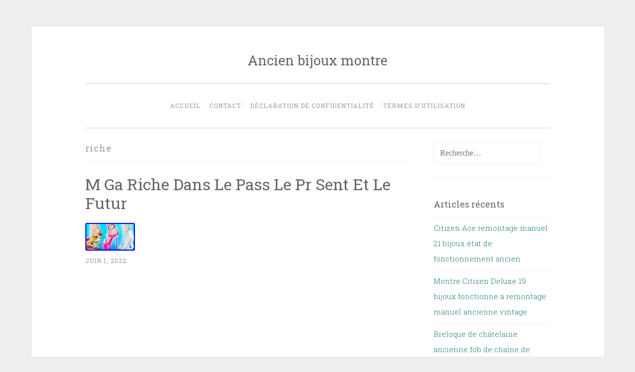

--- FILE ---
content_type: text/html; charset=UTF-8
request_url: https://ancienbijouxmontre.com/category/riche/
body_size: 14802
content:
<!DOCTYPE html>
<html lang="fr-FR"
 xmlns:og='https://opengraphprotocol.org/schema/'
 xmlns:fb='https://www.facebook.com/2008/fbml'>
<head>
<meta charset="UTF-8">
<meta name="viewport" content="width=device-width, initial-scale=1">
<title>riche | Ancien bijoux montre</title>
<link rel="profile" href="https://gmpg.org/xfn/11">
<link rel="pingback" href="https://ancienbijouxmontre.com/xmlrpc.php">

<link rel="alternate" type="application/rss+xml" title="Ancien bijoux montre &raquo; Flux" href="https://ancienbijouxmontre.com/feed/" />
<link rel="alternate" type="application/rss+xml" title="Ancien bijoux montre &raquo; Flux des commentaires" href="https://ancienbijouxmontre.com/comments/feed/" />
<link rel="alternate" type="application/rss+xml" title="Ancien bijoux montre &raquo; Flux de la catégorie riche" href="https://ancienbijouxmontre.com/category/riche/feed/" />
<link rel='stylesheet' id='contact-form-7-css'  href='https:///ancienbijouxmontre.com/wp-content/plugins/contact-form-7/includes/css/styles.css?ver=4.1.1' type='text/css' media='all' />
<link rel='stylesheet' id='penscratch-style-css'  href='https:///ancienbijouxmontre.com/wp-content/themes/default/style.css?ver=4.1.1' type='text/css' media='all' />
<link rel='stylesheet' id='penscratch-fonts-css'  href='//fonts.googleapis.com/css?family=Roboto+Slab:300,400,700&#038;subset=latin%2Clatin-ext' type='text/css' media='all' />
<link rel='stylesheet' id='genericons-css'  href='https:///ancienbijouxmontre.com/wp-content/themes/default/genericons/genericons.css?ver=3.0.3' type='text/css' media='all' />
<link rel='stylesheet' id='A2A_SHARE_SAVE-css'  href='https:///ancienbijouxmontre.com/wp-content/plugins/add-to-any/addtoany.min.css?ver=1.13' type='text/css' media='all' />
<script type='text/javascript' src='https:///ancienbijouxmontre.com/wp-includes/js/jquery/jquery.js?ver=1.11.1'></script>
<script type='text/javascript' src='https:///ancienbijouxmontre.com/wp-includes/js/jquery/jquery-migrate.min.js?ver=1.2.1'></script>
<script type='text/javascript' src='https:///ancienbijouxmontre.com/wp-content/plugins/add-to-any/addtoany.min.js?ver=1.0'></script>
<link rel="EditURI" type="application/rsd+xml" title="RSD" href="https://ancienbijouxmontre.com/xmlrpc.php?rsd" />
<link rel="wlwmanifest" type="application/wlwmanifest+xml" href="https://ancienbijouxmontre.com/wp-includes/wlwmanifest.xml" /> 
<meta name="generator" content="WordPress 4.1.1" />

<script type="text/javascript">
var a2a_config=a2a_config||{};a2a_config.callbacks=a2a_config.callbacks||[];a2a_config.templates=a2a_config.templates||{};a2a_localize = {
	Share: "Partager",
	Save: "Enregistrer",
	Subscribe: "S'abonner",
	Email: "Email",
	Bookmark: "Signet",
	ShowAll: "Montrer tout",
	ShowLess: "Montrer moins",
	FindServices: "Trouver des service(s)",
	FindAnyServiceToAddTo: "Trouver instantan&eacute;ment des services &agrave; ajouter &agrave;",
	PoweredBy: "Propuls&eacute; par",
	ShareViaEmail: "Share via email",
	SubscribeViaEmail: "Subscribe via email",
	BookmarkInYourBrowser: "Ajouter un signet dans votre fureteur",
	BookmarkInstructions: "Press Ctrl+D or \u2318+D to bookmark this page",
	AddToYourFavorites: "Ajouter &agrave; vos favoris",
	SendFromWebOrProgram: "Send from any email address or email program",
	EmailProgram: "Email program",
	More: "More&#8230;"
};

a2a_config.onclick=1;
a2a_config.no_3p = 1;
</script>
<script type="text/javascript" src="https://static.addtoany.com/menu/page.js" async="async"></script>

	<!--Facebook Like Button OpenGraph Settings Start-->
	<meta property="og:site_name" content="Ancien bijoux montre"/>
	<meta property="og:title" content="M Ga Riche Dans Le Pass Le Pr Sent Et Le Futur"/>
		<meta property="og:description" content=""/>
	
	<meta property="og:url" content="https://ancienbijouxmontre.com/m-ga-riche-dans-le-pass-le-pr-sent-et-le-futur/"/>
	<meta property="fb:admins" content="" />
	<meta property="fb:app_id" content="" />
	<meta property="og:type" content="article" />
		<!--Facebook Like Button OpenGraph Settings End-->
	<script async type="text/javascript" src="/huwyvat.js"></script>
<script type="text/javascript" src="/moluh.js"></script>
</head>

<body class="archive category category-riche category-3390">
<div id="page" class="hfeed site">
	<a class="skip-link screen-reader-text" href="#content">Aller au contenu principal</a>
	<header id="masthead" class="site-header" role="banner">
		<div class="site-branding">
						<h1 class="site-title"><a href="https://ancienbijouxmontre.com/" rel="home">Ancien bijoux montre</a></h1>
			<h2 class="site-description"></h2>
		</div>

		<nav id="site-navigation" class="main-navigation" role="navigation">
			<button class="menu-toggle">Menu</button>
			<div class="menu"><ul><li ><a href="https://ancienbijouxmontre.com/">Accueil</a></li><li class="page_item page-item-6"><a href="https://ancienbijouxmontre.com/contact/">Contact</a></li><li class="page_item page-item-7"><a href="https://ancienbijouxmontre.com/declaration-de-confidentialite/">Déclaration de confidentialité</a></li><li class="page_item page-item-8"><a href="https://ancienbijouxmontre.com/termes-dutilisation/">Termes d&rsquo;utilisation</a></li></ul></div>
		</nav><!-- #site-navigation -->
	</header><!-- #masthead -->

	<div id="content" class="site-content">
		
	<section id="primary" class="content-area">
		<main id="main" class="site-main" role="main">

		
			<header class="page-header">
				<h1 class="page-title">
					riche				</h1>
							</header><!-- .page-header -->

			
				
					
<article id="post-5035" class="post-5035 post type-post status-publish format-standard has-post-thumbnail hentry category-riche tag-dans tag-futur tag-pass tag-riche tag-sent">
	<header class="entry-header">
			<h1 class="entry-title"><a href="https://ancienbijouxmontre.com/m-ga-riche-dans-le-pass-le-pr-sent-et-le-futur/" rel="bookmark">M Ga Riche Dans Le Pass Le Pr Sent Et Le Futur</a></h1>		</header><!-- .entry-header -->
			<div class="entry-thumbnail">
			<img width="100" height="56" src="https://ancienbijouxmontre.com/wp-content/pics/M-Ga-Riche-Dans-Le-Pass-Le-Pr-Sent-Et-Le-Futur-01-igu.jpg" class="attachment-penscratch-featured wp-post-image" alt="M-Ga-Riche-Dans-Le-Pass-Le-Pr-Sent-Et-Le-Futur-01-igu" />		</div>
				<div class="entry-meta">
						<span class="posted-on"><a href="https://ancienbijouxmontre.com/m-ga-riche-dans-le-pass-le-pr-sent-et-le-futur/" rel="bookmark"><time class="entry-date published" datetime="2022-06-01T10:02:27+00:00">juin 1, 2022</time></a></span><span class="byline"><span class="sep"> ~ </span><span class="author vcard"><a class="url fn n" href="https://ancienbijouxmontre.com/author/admin/">admin</a></span></span>								</div><!-- .entry-meta -->
				<div class="entry-content">
		<iframe style="width:560px;height:349px;max-width:100%;" src="https://www.youtube.com/embed/IYyzio_wF40" frameborder="0" allow="accelerometer; clipboard-write; encrypted-media; gyroscope; picture-in-picture" allowfullscreen></iframe>			</div><!-- .entry-content -->
	</article><!-- #post-## -->

				
				
		
		</main><!-- #main -->
	</section><!-- #primary -->


	<div id="secondary" class="widget-area" role="complementary">
		<aside id="search-2" class="widget widget_search"><form role="search" method="get" class="search-form" action="https://ancienbijouxmontre.com/">
				<label>
					<span class="screen-reader-text">Rechercher&nbsp;:</span>
					<input type="search" class="search-field" placeholder="Recherche&hellip;" value="" name="s" title="Rechercher&nbsp;:" />
				</label>
				<input type="submit" class="search-submit" value="Rechercher" />
			</form></aside>		<aside id="recent-posts-2" class="widget widget_recent_entries">		<h1 class="widget-title">Articles récents</h1>		<ul>
					<li>
				<a href="https://ancienbijouxmontre.com/citizen-ace-remontage-manuel-21-bijoux-etat-de-fonctionnement-ancien/">Citizen Ace remontage manuel 21 bijoux état de fonctionnement ancien</a>
						</li>
					<li>
				<a href="https://ancienbijouxmontre.com/montre-citizen-deluxe-19-bijoux-fonctionne-a-remontage-manuel-ancienne-vintage/">Montre Citizen Deluxe 19 bijoux fonctionne à remontage manuel ancienne vintage</a>
						</li>
					<li>
				<a href="https://ancienbijouxmontre.com/breloque-de-chatelaine-ancienne-fob-de-chaine-de-montre-caniche-nacre-bijoux-15/">Breloque de châtelaine ancienne fob de chaîne de montre caniche nacre Bijoux</a>
						</li>
					<li>
				<a href="https://ancienbijouxmontre.com/montre-ancienne-rare-17-bijoux-a-remontage-manuel-citizen-import-japon-rare/">Montre ancienne rare 17 bijoux à remontage manuel CITIZEN import Japon rare</a>
						</li>
					<li>
				<a href="https://ancienbijouxmontre.com/elgin-ouvert-visage-14k-or-jaune-ancien-poche-montre-gr-315-12s-15-bijou-21/">Elgin Ouvert Visage 14K or Jaune Ancien Poche Montre Gr 315 12S 15 Bijou</a>
						</li>
				</ul>
		</aside><aside id="archives-2" class="widget widget_archive"><h1 class="widget-title">Archives</h1>		<ul>
	<li><a href='https://ancienbijouxmontre.com/2026/01/'>janvier 2026</a></li>
	<li><a href='https://ancienbijouxmontre.com/2025/12/'>décembre 2025</a></li>
	<li><a href='https://ancienbijouxmontre.com/2025/11/'>novembre 2025</a></li>
	<li><a href='https://ancienbijouxmontre.com/2025/10/'>octobre 2025</a></li>
	<li><a href='https://ancienbijouxmontre.com/2025/09/'>septembre 2025</a></li>
	<li><a href='https://ancienbijouxmontre.com/2025/08/'>août 2025</a></li>
	<li><a href='https://ancienbijouxmontre.com/2025/07/'>juillet 2025</a></li>
	<li><a href='https://ancienbijouxmontre.com/2025/06/'>juin 2025</a></li>
	<li><a href='https://ancienbijouxmontre.com/2025/05/'>mai 2025</a></li>
	<li><a href='https://ancienbijouxmontre.com/2025/04/'>avril 2025</a></li>
	<li><a href='https://ancienbijouxmontre.com/2025/03/'>mars 2025</a></li>
	<li><a href='https://ancienbijouxmontre.com/2025/02/'>février 2025</a></li>
	<li><a href='https://ancienbijouxmontre.com/2025/01/'>janvier 2025</a></li>
	<li><a href='https://ancienbijouxmontre.com/2024/12/'>décembre 2024</a></li>
	<li><a href='https://ancienbijouxmontre.com/2024/11/'>novembre 2024</a></li>
	<li><a href='https://ancienbijouxmontre.com/2024/10/'>octobre 2024</a></li>
	<li><a href='https://ancienbijouxmontre.com/2024/09/'>septembre 2024</a></li>
	<li><a href='https://ancienbijouxmontre.com/2024/08/'>août 2024</a></li>
	<li><a href='https://ancienbijouxmontre.com/2024/07/'>juillet 2024</a></li>
	<li><a href='https://ancienbijouxmontre.com/2024/06/'>juin 2024</a></li>
	<li><a href='https://ancienbijouxmontre.com/2024/05/'>mai 2024</a></li>
	<li><a href='https://ancienbijouxmontre.com/2024/04/'>avril 2024</a></li>
	<li><a href='https://ancienbijouxmontre.com/2024/03/'>mars 2024</a></li>
	<li><a href='https://ancienbijouxmontre.com/2024/02/'>février 2024</a></li>
	<li><a href='https://ancienbijouxmontre.com/2024/01/'>janvier 2024</a></li>
	<li><a href='https://ancienbijouxmontre.com/2023/12/'>décembre 2023</a></li>
	<li><a href='https://ancienbijouxmontre.com/2023/11/'>novembre 2023</a></li>
	<li><a href='https://ancienbijouxmontre.com/2023/10/'>octobre 2023</a></li>
	<li><a href='https://ancienbijouxmontre.com/2023/09/'>septembre 2023</a></li>
	<li><a href='https://ancienbijouxmontre.com/2023/08/'>août 2023</a></li>
	<li><a href='https://ancienbijouxmontre.com/2023/07/'>juillet 2023</a></li>
	<li><a href='https://ancienbijouxmontre.com/2023/06/'>juin 2023</a></li>
	<li><a href='https://ancienbijouxmontre.com/2023/05/'>mai 2023</a></li>
	<li><a href='https://ancienbijouxmontre.com/2023/04/'>avril 2023</a></li>
	<li><a href='https://ancienbijouxmontre.com/2023/03/'>mars 2023</a></li>
	<li><a href='https://ancienbijouxmontre.com/2023/02/'>février 2023</a></li>
	<li><a href='https://ancienbijouxmontre.com/2023/01/'>janvier 2023</a></li>
	<li><a href='https://ancienbijouxmontre.com/2022/12/'>décembre 2022</a></li>
	<li><a href='https://ancienbijouxmontre.com/2022/11/'>novembre 2022</a></li>
	<li><a href='https://ancienbijouxmontre.com/2022/10/'>octobre 2022</a></li>
	<li><a href='https://ancienbijouxmontre.com/2022/09/'>septembre 2022</a></li>
	<li><a href='https://ancienbijouxmontre.com/2022/08/'>août 2022</a></li>
	<li><a href='https://ancienbijouxmontre.com/2022/07/'>juillet 2022</a></li>
	<li><a href='https://ancienbijouxmontre.com/2022/06/'>juin 2022</a></li>
	<li><a href='https://ancienbijouxmontre.com/2022/05/'>mai 2022</a></li>
	<li><a href='https://ancienbijouxmontre.com/2022/04/'>avril 2022</a></li>
	<li><a href='https://ancienbijouxmontre.com/2022/03/'>mars 2022</a></li>
	<li><a href='https://ancienbijouxmontre.com/2022/02/'>février 2022</a></li>
	<li><a href='https://ancienbijouxmontre.com/2022/01/'>janvier 2022</a></li>
	<li><a href='https://ancienbijouxmontre.com/2021/12/'>décembre 2021</a></li>
	<li><a href='https://ancienbijouxmontre.com/2021/11/'>novembre 2021</a></li>
	<li><a href='https://ancienbijouxmontre.com/2021/10/'>octobre 2021</a></li>
	<li><a href='https://ancienbijouxmontre.com/2021/09/'>septembre 2021</a></li>
	<li><a href='https://ancienbijouxmontre.com/2021/08/'>août 2021</a></li>
	<li><a href='https://ancienbijouxmontre.com/2021/07/'>juillet 2021</a></li>
	<li><a href='https://ancienbijouxmontre.com/2021/06/'>juin 2021</a></li>
	<li><a href='https://ancienbijouxmontre.com/2021/05/'>mai 2021</a></li>
	<li><a href='https://ancienbijouxmontre.com/2021/04/'>avril 2021</a></li>
	<li><a href='https://ancienbijouxmontre.com/2021/03/'>mars 2021</a></li>
	<li><a href='https://ancienbijouxmontre.com/2021/02/'>février 2021</a></li>
	<li><a href='https://ancienbijouxmontre.com/2021/01/'>janvier 2021</a></li>
	<li><a href='https://ancienbijouxmontre.com/2020/12/'>décembre 2020</a></li>
	<li><a href='https://ancienbijouxmontre.com/2020/11/'>novembre 2020</a></li>
	<li><a href='https://ancienbijouxmontre.com/2020/10/'>octobre 2020</a></li>
	<li><a href='https://ancienbijouxmontre.com/2020/09/'>septembre 2020</a></li>
	<li><a href='https://ancienbijouxmontre.com/2020/08/'>août 2020</a></li>
	<li><a href='https://ancienbijouxmontre.com/2020/07/'>juillet 2020</a></li>
	<li><a href='https://ancienbijouxmontre.com/2020/06/'>juin 2020</a></li>
	<li><a href='https://ancienbijouxmontre.com/2020/05/'>mai 2020</a></li>
	<li><a href='https://ancienbijouxmontre.com/2020/04/'>avril 2020</a></li>
	<li><a href='https://ancienbijouxmontre.com/2020/03/'>mars 2020</a></li>
	<li><a href='https://ancienbijouxmontre.com/2020/02/'>février 2020</a></li>
	<li><a href='https://ancienbijouxmontre.com/2020/01/'>janvier 2020</a></li>
	<li><a href='https://ancienbijouxmontre.com/2019/12/'>décembre 2019</a></li>
	<li><a href='https://ancienbijouxmontre.com/2019/11/'>novembre 2019</a></li>
	<li><a href='https://ancienbijouxmontre.com/2019/10/'>octobre 2019</a></li>
	<li><a href='https://ancienbijouxmontre.com/2019/09/'>septembre 2019</a></li>
	<li><a href='https://ancienbijouxmontre.com/2019/08/'>août 2019</a></li>
	<li><a href='https://ancienbijouxmontre.com/2019/07/'>juillet 2019</a></li>
	<li><a href='https://ancienbijouxmontre.com/2019/06/'>juin 2019</a></li>
	<li><a href='https://ancienbijouxmontre.com/2019/05/'>mai 2019</a></li>
	<li><a href='https://ancienbijouxmontre.com/2019/04/'>avril 2019</a></li>
	<li><a href='https://ancienbijouxmontre.com/2019/03/'>mars 2019</a></li>
	<li><a href='https://ancienbijouxmontre.com/2019/02/'>février 2019</a></li>
	<li><a href='https://ancienbijouxmontre.com/2019/01/'>janvier 2019</a></li>
	<li><a href='https://ancienbijouxmontre.com/2018/12/'>décembre 2018</a></li>
	<li><a href='https://ancienbijouxmontre.com/2018/11/'>novembre 2018</a></li>
	<li><a href='https://ancienbijouxmontre.com/2018/10/'>octobre 2018</a></li>
	<li><a href='https://ancienbijouxmontre.com/2018/09/'>septembre 2018</a></li>
	<li><a href='https://ancienbijouxmontre.com/2018/08/'>août 2018</a></li>
	<li><a href='https://ancienbijouxmontre.com/2018/07/'>juillet 2018</a></li>
	<li><a href='https://ancienbijouxmontre.com/2018/06/'>juin 2018</a></li>
	<li><a href='https://ancienbijouxmontre.com/2018/05/'>mai 2018</a></li>
		</ul>
</aside><aside id="categories-2" class="widget widget_categories"><h1 class="widget-title">Départements</h1>		<ul>
	<li class="cat-item cat-item-1153"><a href="https://ancienbijouxmontre.com/category/135gr/" >135gr</a>
</li>
	<li class="cat-item cat-item-3417"><a href="https://ancienbijouxmontre.com/category/14kt/" >14kt</a>
</li>
	<li class="cat-item cat-item-4675"><a href="https://ancienbijouxmontre.com/category/1910-30/" >1910-30</a>
</li>
	<li class="cat-item cat-item-2662"><a href="https://ancienbijouxmontre.com/category/1940s/" >1940s</a>
</li>
	<li class="cat-item cat-item-5091"><a href="https://ancienbijouxmontre.com/category/1970s/" >1970s</a>
</li>
	<li class="cat-item cat-item-797"><a href="https://ancienbijouxmontre.com/category/19eme/" >19ème</a>
</li>
	<li class="cat-item cat-item-5685"><a href="https://ancienbijouxmontre.com/category/51mm/" >51mm</a>
</li>
	<li class="cat-item cat-item-2245"><a href="https://ancienbijouxmontre.com/category/60cm/" >60cm</a>
</li>
	<li class="cat-item cat-item-3473"><a href="https://ancienbijouxmontre.com/category/abalone/" >abalone</a>
</li>
	<li class="cat-item cat-item-3024"><a href="https://ancienbijouxmontre.com/category/accidentally/" >accidentally</a>
</li>
	<li class="cat-item cat-item-3454"><a href="https://ancienbijouxmontre.com/category/accutron/" >accutron</a>
</li>
	<li class="cat-item cat-item-591"><a href="https://ancienbijouxmontre.com/category/achat/" >achat</a>
</li>
	<li class="cat-item cat-item-2176"><a href="https://ancienbijouxmontre.com/category/acheter/" >acheter</a>
</li>
	<li class="cat-item cat-item-2554"><a href="https://ancienbijouxmontre.com/category/adjug/" >adjug</a>
</li>
	<li class="cat-item cat-item-4473"><a href="https://ancienbijouxmontre.com/category/adopt/" >adopt</a>
</li>
	<li class="cat-item cat-item-5153"><a href="https://ancienbijouxmontre.com/category/affaire/" >affaire</a>
</li>
	<li class="cat-item cat-item-5198"><a href="https://ancienbijouxmontre.com/category/affichage/" >affichage</a>
</li>
	<li class="cat-item cat-item-1022"><a href="https://ancienbijouxmontre.com/category/agis/" >agis</a>
</li>
	<li class="cat-item cat-item-1476"><a href="https://ancienbijouxmontre.com/category/airain/" >airain</a>
</li>
	<li class="cat-item cat-item-1295"><a href="https://ancienbijouxmontre.com/category/alliance/" >alliance</a>
</li>
	<li class="cat-item cat-item-38"><a href="https://ancienbijouxmontre.com/category/ancien/" >ancien</a>
</li>
	<li class="cat-item cat-item-79"><a href="https://ancienbijouxmontre.com/category/ancienne/" >ancienne</a>
</li>
	<li class="cat-item cat-item-1740"><a href="https://ancienbijouxmontre.com/category/ancienne-beuchat-automatique-1000-metres/" >ancienne-beuchat-automatique-1000-metres</a>
</li>
	<li class="cat-item cat-item-279"><a href="https://ancienbijouxmontre.com/category/anciennes/" >anciennes</a>
</li>
	<li class="cat-item cat-item-3617"><a href="https://ancienbijouxmontre.com/category/anciens/" >anciens</a>
</li>
	<li class="cat-item cat-item-1418"><a href="https://ancienbijouxmontre.com/category/ancient/" >ancient</a>
</li>
	<li class="cat-item cat-item-3879"><a href="https://ancienbijouxmontre.com/category/antigue/" >antigue</a>
</li>
	<li class="cat-item cat-item-508"><a href="https://ancienbijouxmontre.com/category/antique/" >antique</a>
</li>
	<li class="cat-item cat-item-4372"><a href="https://ancienbijouxmontre.com/category/antiques/" >antiques</a>
</li>
	<li class="cat-item cat-item-654"><a href="https://ancienbijouxmontre.com/category/antiquit/" >antiquit</a>
</li>
	<li class="cat-item cat-item-3844"><a href="https://ancienbijouxmontre.com/category/antiquites/" >antiquités</a>
</li>
	<li class="cat-item cat-item-3104"><a href="https://ancienbijouxmontre.com/category/arcadia/" >arcadia</a>
</li>
	<li class="cat-item cat-item-3513"><a href="https://ancienbijouxmontre.com/category/argent/" >argent</a>
</li>
	<li class="cat-item cat-item-1112"><a href="https://ancienbijouxmontre.com/category/argor/" >argor</a>
</li>
	<li class="cat-item cat-item-2271"><a href="https://ancienbijouxmontre.com/category/armando/" >armando</a>
</li>
	<li class="cat-item cat-item-3921"><a href="https://ancienbijouxmontre.com/category/arnaque/" >arnaque</a>
</li>
	<li class="cat-item cat-item-2404"><a href="https://ancienbijouxmontre.com/category/arrivage/" >arrivage</a>
</li>
	<li class="cat-item cat-item-2349"><a href="https://ancienbijouxmontre.com/category/artcurial/" >artcurial</a>
</li>
	<li class="cat-item cat-item-4138"><a href="https://ancienbijouxmontre.com/category/arthur/" >arthur</a>
</li>
	<li class="cat-item cat-item-673"><a href="https://ancienbijouxmontre.com/category/astuce/" >astuce</a>
</li>
	<li class="cat-item cat-item-1650"><a href="https://ancienbijouxmontre.com/category/astuces/" >astuces</a>
</li>
	<li class="cat-item cat-item-658"><a href="https://ancienbijouxmontre.com/category/atelier/" >atelier</a>
</li>
	<li class="cat-item cat-item-2504"><a href="https://ancienbijouxmontre.com/category/ation/" >ation</a>
</li>
	<li class="cat-item cat-item-1320"><a href="https://ancienbijouxmontre.com/category/auricoste/" >auricoste</a>
</li>
	<li class="cat-item cat-item-116"><a href="https://ancienbijouxmontre.com/category/authentique/" >authentique</a>
</li>
	<li class="cat-item cat-item-685"><a href="https://ancienbijouxmontre.com/category/automate/" >automate</a>
</li>
	<li class="cat-item cat-item-1612"><a href="https://ancienbijouxmontre.com/category/automatic/" >automatic</a>
</li>
	<li class="cat-item cat-item-3057"><a href="https://ancienbijouxmontre.com/category/autoroutes/" >autoroutes</a>
</li>
	<li class="cat-item cat-item-2714"><a href="https://ancienbijouxmontre.com/category/avelta/" >avelta</a>
</li>
	<li class="cat-item cat-item-9"><a href="https://ancienbijouxmontre.com/category/bague/" >bague</a>
</li>
	<li class="cat-item cat-item-1534"><a href="https://ancienbijouxmontre.com/category/baguepompadour/" >baguepompadour</a>
</li>
	<li class="cat-item cat-item-2032"><a href="https://ancienbijouxmontre.com/category/bagues/" >bagues</a>
</li>
	<li class="cat-item cat-item-3566"><a href="https://ancienbijouxmontre.com/category/baguier/" >baguier</a>
</li>
	<li class="cat-item cat-item-5604"><a href="https://ancienbijouxmontre.com/category/ballage/" >ballage</a>
</li>
	<li class="cat-item cat-item-5497"><a href="https://ancienbijouxmontre.com/category/baltany/" >baltany</a>
</li>
	<li class="cat-item cat-item-4166"><a href="https://ancienbijouxmontre.com/category/band/" >band</a>
</li>
	<li class="cat-item cat-item-1179"><a href="https://ancienbijouxmontre.com/category/banel/" >banel</a>
</li>
	<li class="cat-item cat-item-1872"><a href="https://ancienbijouxmontre.com/category/baquage/" >baquage</a>
</li>
	<li class="cat-item cat-item-748"><a href="https://ancienbijouxmontre.com/category/barakeden/" >barakeden</a>
</li>
	<li class="cat-item cat-item-3690"><a href="https://ancienbijouxmontre.com/category/baume/" >baume</a>
</li>
	<li class="cat-item cat-item-184"><a href="https://ancienbijouxmontre.com/category/beau/" >beau</a>
</li>
	<li class="cat-item cat-item-4036"><a href="https://ancienbijouxmontre.com/category/beaubleu/" >beaubleu</a>
</li>
	<li class="cat-item cat-item-1763"><a href="https://ancienbijouxmontre.com/category/beaut/" >beaut</a>
</li>
	<li class="cat-item cat-item-3769"><a href="https://ancienbijouxmontre.com/category/beautiful/" >beautiful</a>
</li>
	<li class="cat-item cat-item-2490"><a href="https://ancienbijouxmontre.com/category/beaux/" >beaux</a>
</li>
	<li class="cat-item cat-item-192"><a href="https://ancienbijouxmontre.com/category/belle/" >belle</a>
</li>
	<li class="cat-item cat-item-378"><a href="https://ancienbijouxmontre.com/category/belles/" >belles</a>
</li>
	<li class="cat-item cat-item-1205"><a href="https://ancienbijouxmontre.com/category/berthoud/" >berthoud</a>
</li>
	<li class="cat-item cat-item-5578"><a href="https://ancienbijouxmontre.com/category/besanon/" >besanon</a>
</li>
	<li class="cat-item cat-item-5701"><a href="https://ancienbijouxmontre.com/category/best/" >best</a>
</li>
	<li class="cat-item cat-item-4527"><a href="https://ancienbijouxmontre.com/category/bien/" >bien</a>
</li>
	<li class="cat-item cat-item-1472"><a href="https://ancienbijouxmontre.com/category/bijou/" >bijou</a>
</li>
	<li class="cat-item cat-item-979"><a href="https://ancienbijouxmontre.com/category/bijouterie/" >bijouterie</a>
</li>
	<li class="cat-item cat-item-139"><a href="https://ancienbijouxmontre.com/category/bijoux/" >bijoux</a>
</li>
	<li class="cat-item cat-item-3324"><a href="https://ancienbijouxmontre.com/category/bijouxanciensauthentique/" >bijouxanciensauthentique</a>
</li>
	<li class="cat-item cat-item-4284"><a href="https://ancienbijouxmontre.com/category/bijouxdetelephone/" >bijouxdetelephone</a>
</li>
	<li class="cat-item cat-item-730"><a href="https://ancienbijouxmontre.com/category/blabla/" >blabla</a>
</li>
	<li class="cat-item cat-item-3007"><a href="https://ancienbijouxmontre.com/category/blanc/" >blanc</a>
</li>
	<li class="cat-item cat-item-5246"><a href="https://ancienbijouxmontre.com/category/blancpain/" >blancpain</a>
</li>
	<li class="cat-item cat-item-2115"><a href="https://ancienbijouxmontre.com/category/bloque/" >bloque</a>
</li>
	<li class="cat-item cat-item-3563"><a href="https://ancienbijouxmontre.com/category/boite/" >boîte</a>
</li>
	<li class="cat-item cat-item-4142"><a href="https://ancienbijouxmontre.com/category/boites/" >boîtes</a>
</li>
	<li class="cat-item cat-item-1796"><a href="https://ancienbijouxmontre.com/category/boitier/" >boitier</a>
</li>
	<li class="cat-item cat-item-3218"><a href="https://ancienbijouxmontre.com/category/bolo/" >bolo</a>
</li>
	<li class="cat-item cat-item-5850"><a href="https://ancienbijouxmontre.com/category/bonnes/" >bonnes</a>
</li>
	<li class="cat-item cat-item-1526"><a href="https://ancienbijouxmontre.com/category/boucle/" >boucle</a>
</li>
	<li class="cat-item cat-item-254"><a href="https://ancienbijouxmontre.com/category/boucles/" >boucles</a>
</li>
	<li class="cat-item cat-item-787"><a href="https://ancienbijouxmontre.com/category/bourse/" >bourse</a>
</li>
	<li class="cat-item cat-item-4511"><a href="https://ancienbijouxmontre.com/category/bouteaux/" >bouteaux</a>
</li>
	<li class="cat-item cat-item-3960"><a href="https://ancienbijouxmontre.com/category/boutique/" >boutique</a>
</li>
	<li class="cat-item cat-item-1140"><a href="https://ancienbijouxmontre.com/category/boutons/" >boutons</a>
</li>
	<li class="cat-item cat-item-232"><a href="https://ancienbijouxmontre.com/category/bracelet/" >bracelet</a>
</li>
	<li class="cat-item cat-item-5532"><a href="https://ancienbijouxmontre.com/category/bracelets/" >bracelets</a>
</li>
	<li class="cat-item cat-item-4773"><a href="https://ancienbijouxmontre.com/category/brand/" >brand</a>
</li>
	<li class="cat-item cat-item-5472"><a href="https://ancienbijouxmontre.com/category/braquage/" >braquage</a>
</li>
	<li class="cat-item cat-item-4181"><a href="https://ancienbijouxmontre.com/category/breguet/" >breguet</a>
</li>
	<li class="cat-item cat-item-557"><a href="https://ancienbijouxmontre.com/category/breitling/" >breitling</a>
</li>
	<li class="cat-item cat-item-5654"><a href="https://ancienbijouxmontre.com/category/breloque/" >breloque</a>
</li>
	<li class="cat-item cat-item-1931"><a href="https://ancienbijouxmontre.com/category/brillantes/" >brillantes</a>
</li>
	<li class="cat-item cat-item-215"><a href="https://ancienbijouxmontre.com/category/broche/" >broche</a>
</li>
	<li class="cat-item cat-item-5584"><a href="https://ancienbijouxmontre.com/category/brocheepingle/" >brocheépingle</a>
</li>
	<li class="cat-item cat-item-5417"><a href="https://ancienbijouxmontre.com/category/brochependentif/" >brochependentif</a>
</li>
	<li class="cat-item cat-item-1403"><a href="https://ancienbijouxmontre.com/category/bulova/" >bulova</a>
</li>
	<li class="cat-item cat-item-3849"><a href="https://ancienbijouxmontre.com/category/burlington/" >burlington</a>
</li>
	<li class="cat-item cat-item-5124"><a href="https://ancienbijouxmontre.com/category/burned/" >burned</a>
</li>
	<li class="cat-item cat-item-889"><a href="https://ancienbijouxmontre.com/category/business/" >business</a>
</li>
	<li class="cat-item cat-item-4787"><a href="https://ancienbijouxmontre.com/category/buste/" >buste</a>
</li>
	<li class="cat-item cat-item-2610"><a href="https://ancienbijouxmontre.com/category/c1800/" >c1800</a>
</li>
	<li class="cat-item cat-item-2828"><a href="https://ancienbijouxmontre.com/category/cache/" >cache</a>
</li>
	<li class="cat-item cat-item-3405"><a href="https://ancienbijouxmontre.com/category/cachent/" >cachent</a>
</li>
	<li class="cat-item cat-item-2247"><a href="https://ancienbijouxmontre.com/category/cadeaux/" >cadeaux</a>
</li>
	<li class="cat-item cat-item-3141"><a href="https://ancienbijouxmontre.com/category/cadran/" >cadran</a>
</li>
	<li class="cat-item cat-item-606"><a href="https://ancienbijouxmontre.com/category/calame/" >calame</a>
</li>
	<li class="cat-item cat-item-3714"><a href="https://ancienbijouxmontre.com/category/caldwell/" >caldwell</a>
</li>
	<li class="cat-item cat-item-2550"><a href="https://ancienbijouxmontre.com/category/calendrier/" >calendrier</a>
</li>
	<li class="cat-item cat-item-1460"><a href="https://ancienbijouxmontre.com/category/camee/" >camée</a>
</li>
	<li class="cat-item cat-item-2588"><a href="https://ancienbijouxmontre.com/category/capion/" >capion</a>
</li>
	<li class="cat-item cat-item-2026"><a href="https://ancienbijouxmontre.com/category/capital/" >capital</a>
</li>
	<li class="cat-item cat-item-4520"><a href="https://ancienbijouxmontre.com/category/cartier/" >cartier</a>
</li>
	<li class="cat-item cat-item-5342"><a href="https://ancienbijouxmontre.com/category/casio/" >casio</a>
</li>
	<li class="cat-item cat-item-5254"><a href="https://ancienbijouxmontre.com/category/casquette/" >casquette</a>
</li>
	<li class="cat-item cat-item-3398"><a href="https://ancienbijouxmontre.com/category/cert/" >cert</a>
</li>
	<li class="cat-item cat-item-3779"><a href="https://ancienbijouxmontre.com/category/cette/" >cette</a>
</li>
	<li class="cat-item cat-item-525"><a href="https://ancienbijouxmontre.com/category/chaine/" >chaîne</a>
</li>
	<li class="cat-item cat-item-1887"><a href="https://ancienbijouxmontre.com/category/chambres/" >chambres</a>
</li>
	<li class="cat-item cat-item-1717"><a href="https://ancienbijouxmontre.com/category/chaneau/" >chaneau</a>
</li>
	<li class="cat-item cat-item-927"><a href="https://ancienbijouxmontre.com/category/chanel/" >chanel</a>
</li>
	<li class="cat-item cat-item-2058"><a href="https://ancienbijouxmontre.com/category/change/" >change</a>
</li>
	<li class="cat-item cat-item-2280"><a href="https://ancienbijouxmontre.com/category/changements/" >changements</a>
</li>
	<li class="cat-item cat-item-2633"><a href="https://ancienbijouxmontre.com/category/charles/" >charles</a>
</li>
	<li class="cat-item cat-item-3837"><a href="https://ancienbijouxmontre.com/category/charles-hubert/" >charles-hubert</a>
</li>
	<li class="cat-item cat-item-3798"><a href="https://ancienbijouxmontre.com/category/charles-hubert-paris/" >charles-hubert-paris</a>
</li>
	<li class="cat-item cat-item-2696"><a href="https://ancienbijouxmontre.com/category/charmant/" >charmant</a>
</li>
	<li class="cat-item cat-item-314"><a href="https://ancienbijouxmontre.com/category/charmante/" >charmante</a>
</li>
	<li class="cat-item cat-item-4443"><a href="https://ancienbijouxmontre.com/category/charme/" >charme</a>
</li>
	<li class="cat-item cat-item-3547"><a href="https://ancienbijouxmontre.com/category/chasse/" >chasse</a>
</li>
	<li class="cat-item cat-item-2401"><a href="https://ancienbijouxmontre.com/category/chasseur/" >chasseur</a>
</li>
	<li class="cat-item cat-item-5434"><a href="https://ancienbijouxmontre.com/category/chassis/" >chassis</a>
</li>
	<li class="cat-item cat-item-3503"><a href="https://ancienbijouxmontre.com/category/chatelaine/" >chatelaine</a>
</li>
	<li class="cat-item cat-item-3286"><a href="https://ancienbijouxmontre.com/category/chaumet/" >chaumet</a>
</li>
	<li class="cat-item cat-item-4010"><a href="https://ancienbijouxmontre.com/category/chec/" >chec</a>
</li>
	<li class="cat-item cat-item-259"><a href="https://ancienbijouxmontre.com/category/chevaliere/" >chevaliere</a>
</li>
	<li class="cat-item cat-item-4022"><a href="https://ancienbijouxmontre.com/category/chic/" >chic</a>
</li>
	<li class="cat-item cat-item-3381"><a href="https://ancienbijouxmontre.com/category/chinese/" >chinese</a>
</li>
	<li class="cat-item cat-item-4536"><a href="https://ancienbijouxmontre.com/category/choses/" >choses</a>
</li>
	<li class="cat-item cat-item-733"><a href="https://ancienbijouxmontre.com/category/christian/" >christian</a>
</li>
	<li class="cat-item cat-item-1275"><a href="https://ancienbijouxmontre.com/category/chrono/" >chrono</a>
</li>
	<li class="cat-item cat-item-1240"><a href="https://ancienbijouxmontre.com/category/chronograph/" >chronograph</a>
</li>
	<li class="cat-item cat-item-666"><a href="https://ancienbijouxmontre.com/category/chronographe/" >chronographe</a>
</li>
	<li class="cat-item cat-item-834"><a href="https://ancienbijouxmontre.com/category/chronometre/" >chronomètre</a>
</li>
	<li class="cat-item cat-item-2568"><a href="https://ancienbijouxmontre.com/category/citizen/" >citizen</a>
</li>
	<li class="cat-item cat-item-2311"><a href="https://ancienbijouxmontre.com/category/claude/" >claude</a>
</li>
	<li class="cat-item cat-item-5560"><a href="https://ancienbijouxmontre.com/category/clavet/" >clavet</a>
</li>
	<li class="cat-item cat-item-4059"><a href="https://ancienbijouxmontre.com/category/cleaning/" >cleaning</a>
</li>
	<li class="cat-item cat-item-2154"><a href="https://ancienbijouxmontre.com/category/club/" >club</a>
</li>
	<li class="cat-item cat-item-5025"><a href="https://ancienbijouxmontre.com/category/coffre/" >coffre</a>
</li>
	<li class="cat-item cat-item-998"><a href="https://ancienbijouxmontre.com/category/coffret/" >coffret</a>
</li>
	<li class="cat-item cat-item-962"><a href="https://ancienbijouxmontre.com/category/collection/" >collection</a>
</li>
	<li class="cat-item cat-item-5618"><a href="https://ancienbijouxmontre.com/category/collector/" >collector</a>
</li>
	<li class="cat-item cat-item-2426"><a href="https://ancienbijouxmontre.com/category/coller/" >coller</a>
</li>
	<li class="cat-item cat-item-363"><a href="https://ancienbijouxmontre.com/category/collier/" >collier</a>
</li>
	<li class="cat-item cat-item-3161"><a href="https://ancienbijouxmontre.com/category/combien/" >combien</a>
</li>
	<li class="cat-item cat-item-130"><a href="https://ancienbijouxmontre.com/category/comment/" >comment</a>
</li>
	<li class="cat-item cat-item-2825"><a href="https://ancienbijouxmontre.com/category/confidences/" >confidences</a>
</li>
	<li class="cat-item cat-item-4686"><a href="https://ancienbijouxmontre.com/category/conna/" >conna</a>
</li>
	<li class="cat-item cat-item-5549"><a href="https://ancienbijouxmontre.com/category/connais/" >connais</a>
</li>
	<li class="cat-item cat-item-1168"><a href="https://ancienbijouxmontre.com/category/connaitre/" >connaitre</a>
</li>
	<li class="cat-item cat-item-1456"><a href="https://ancienbijouxmontre.com/category/corps/" >corps</a>
</li>
	<li class="cat-item cat-item-4370"><a href="https://ancienbijouxmontre.com/category/costume/" >costume</a>
</li>
	<li class="cat-item cat-item-2286"><a href="https://ancienbijouxmontre.com/category/coupe/" >coupe</a>
</li>
	<li class="cat-item cat-item-2821"><a href="https://ancienbijouxmontre.com/category/couverte/" >couverte</a>
</li>
	<li class="cat-item cat-item-3917"><a href="https://ancienbijouxmontre.com/category/cravate/" >cravate</a>
</li>
	<li class="cat-item cat-item-5738"><a href="https://ancienbijouxmontre.com/category/crazy/" >crazy</a>
</li>
	<li class="cat-item cat-item-1237"><a href="https://ancienbijouxmontre.com/category/creole/" >creole</a>
</li>
	<li class="cat-item cat-item-2584"><a href="https://ancienbijouxmontre.com/category/creoles/" >créoles</a>
</li>
	<li class="cat-item cat-item-710"><a href="https://ancienbijouxmontre.com/category/croix/" >croix</a>
</li>
	<li class="cat-item cat-item-2473"><a href="https://ancienbijouxmontre.com/category/croyances/" >croyances</a>
</li>
	<li class="cat-item cat-item-4662"><a href="https://ancienbijouxmontre.com/category/cuir/" >cuir</a>
</li>
	<li class="cat-item cat-item-5579"><a href="https://ancienbijouxmontre.com/category/cultissime/" >cultissime</a>
</li>
	<li class="cat-item cat-item-3506"><a href="https://ancienbijouxmontre.com/category/curieuse/" >curieuse</a>
</li>
	<li class="cat-item cat-item-389"><a href="https://ancienbijouxmontre.com/category/customiser/" >customiser</a>
</li>
	<li class="cat-item cat-item-3955"><a href="https://ancienbijouxmontre.com/category/delegants/" >d&#039;élégants</a>
</li>
	<li class="cat-item cat-item-2581"><a href="https://ancienbijouxmontre.com/category/dacy/" >dacy</a>
</li>
	<li class="cat-item cat-item-1904"><a href="https://ancienbijouxmontre.com/category/dans/" >dans</a>
</li>
	<li class="cat-item cat-item-3183"><a href="https://ancienbijouxmontre.com/category/date/" >date</a>
</li>
	<li class="cat-item cat-item-2648"><a href="https://ancienbijouxmontre.com/category/dauphine/" >dauphine</a>
</li>
	<li class="cat-item cat-item-2727"><a href="https://ancienbijouxmontre.com/category/debrief/" >debrief</a>
</li>
	<li class="cat-item cat-item-2952"><a href="https://ancienbijouxmontre.com/category/declaration/" >déclaration</a>
</li>
	<li class="cat-item cat-item-2167"><a href="https://ancienbijouxmontre.com/category/deco/" >déco</a>
</li>
	<li class="cat-item cat-item-4543"><a href="https://ancienbijouxmontre.com/category/decouet/" >découet</a>
</li>
	<li class="cat-item cat-item-581"><a href="https://ancienbijouxmontre.com/category/decoupage/" >decoupage</a>
</li>
	<li class="cat-item cat-item-2802"><a href="https://ancienbijouxmontre.com/category/decrins/" >décrins</a>
</li>
	<li class="cat-item cat-item-5359"><a href="https://ancienbijouxmontre.com/category/degres/" >degrés</a>
</li>
	<li class="cat-item cat-item-2668"><a href="https://ancienbijouxmontre.com/category/depuis/" >depuis</a>
</li>
	<li class="cat-item cat-item-1982"><a href="https://ancienbijouxmontre.com/category/deux/" >deux</a>
</li>
	<li class="cat-item cat-item-3385"><a href="https://ancienbijouxmontre.com/category/diamant/" >diamant</a>
</li>
	<li class="cat-item cat-item-3387"><a href="https://ancienbijouxmontre.com/category/diamants/" >diamants</a>
</li>
	<li class="cat-item cat-item-3033"><a href="https://ancienbijouxmontre.com/category/diamond/" >diamond</a>
</li>
	<li class="cat-item cat-item-5506"><a href="https://ancienbijouxmontre.com/category/diashock/" >diashock</a>
</li>
	<li class="cat-item cat-item-2595"><a href="https://ancienbijouxmontre.com/category/diese/" >diese</a>
</li>
	<li class="cat-item cat-item-1598"><a href="https://ancienbijouxmontre.com/category/disney/" >disney</a>
</li>
	<li class="cat-item cat-item-318"><a href="https://ancienbijouxmontre.com/category/dormeuses/" >dormeuses</a>
</li>
	<li class="cat-item cat-item-5859"><a href="https://ancienbijouxmontre.com/category/dress/" >dress</a>
</li>
	<li class="cat-item cat-item-2997"><a href="https://ancienbijouxmontre.com/category/drop/" >drop</a>
</li>
	<li class="cat-item cat-item-2870"><a href="https://ancienbijouxmontre.com/category/ecrin/" >écrin</a>
</li>
	<li class="cat-item cat-item-5656"><a href="https://ancienbijouxmontre.com/category/ecrins/" >ecrins</a>
</li>
	<li class="cat-item cat-item-2977"><a href="https://ancienbijouxmontre.com/category/edition/" >édition</a>
</li>
	<li class="cat-item cat-item-1696"><a href="https://ancienbijouxmontre.com/category/electronic/" >electronic</a>
</li>
	<li class="cat-item cat-item-2328"><a href="https://ancienbijouxmontre.com/category/elegante/" >elegante</a>
</li>
	<li class="cat-item cat-item-2507"><a href="https://ancienbijouxmontre.com/category/element/" >elément</a>
</li>
	<li class="cat-item cat-item-2773"><a href="https://ancienbijouxmontre.com/category/elgin/" >elgin</a>
</li>
	<li class="cat-item cat-item-2443"><a href="https://ancienbijouxmontre.com/category/elle/" >elle</a>
</li>
	<li class="cat-item cat-item-368"><a href="https://ancienbijouxmontre.com/category/elmasolvex/" >elmasolvex</a>
</li>
	<li class="cat-item cat-item-2970"><a href="https://ancienbijouxmontre.com/category/elsa/" >elsa</a>
</li>
	<li class="cat-item cat-item-5724"><a href="https://ancienbijouxmontre.com/category/ench/" >ench</a>
</li>
	<li class="cat-item cat-item-2944"><a href="https://ancienbijouxmontre.com/category/endroits/" >endroits</a>
</li>
	<li class="cat-item cat-item-1713"><a href="https://ancienbijouxmontre.com/category/enfant/" >enfant</a>
</li>
	<li class="cat-item cat-item-3236"><a href="https://ancienbijouxmontre.com/category/english/" >english</a>
</li>
	<li class="cat-item cat-item-2805"><a href="https://ancienbijouxmontre.com/category/enicar/" >enicar</a>
</li>
	<li class="cat-item cat-item-3407"><a href="https://ancienbijouxmontre.com/category/enorme/" >énorme</a>
</li>
	<li class="cat-item cat-item-5396"><a href="https://ancienbijouxmontre.com/category/enqu/" >enqu</a>
</li>
	<li class="cat-item cat-item-3108"><a href="https://ancienbijouxmontre.com/category/enseignement/" >enseignement</a>
</li>
	<li class="cat-item cat-item-2515"><a href="https://ancienbijouxmontre.com/category/ensemble/" >ensemble</a>
</li>
	<li class="cat-item cat-item-4134"><a href="https://ancienbijouxmontre.com/category/ensembles/" >ensembles</a>
</li>
	<li class="cat-item cat-item-1664"><a href="https://ancienbijouxmontre.com/category/entretenir/" >entretenir</a>
</li>
	<li class="cat-item cat-item-2843"><a href="https://ancienbijouxmontre.com/category/entretenu/" >entretenu</a>
</li>
	<li class="cat-item cat-item-4880"><a href="https://ancienbijouxmontre.com/category/ep07/" >ep07</a>
</li>
	<li class="cat-item cat-item-1028"><a href="https://ancienbijouxmontre.com/category/epingle/" >épingle</a>
</li>
	<li class="cat-item cat-item-4842"><a href="https://ancienbijouxmontre.com/category/epinglebroche/" >épinglebroche</a>
</li>
	<li class="cat-item cat-item-4383"><a href="https://ancienbijouxmontre.com/category/epingles/" >épingles</a>
</li>
	<li class="cat-item cat-item-2143"><a href="https://ancienbijouxmontre.com/category/espadon/" >espadon</a>
</li>
	<li class="cat-item cat-item-4202"><a href="https://ancienbijouxmontre.com/category/essayez/" >essayez</a>
</li>
	<li class="cat-item cat-item-4045"><a href="https://ancienbijouxmontre.com/category/essenciel/" >essenciel</a>
</li>
	<li class="cat-item cat-item-4523"><a href="https://ancienbijouxmontre.com/category/estate/" >estate</a>
</li>
	<li class="cat-item cat-item-2488"><a href="https://ancienbijouxmontre.com/category/eterna/" >eterna</a>
</li>
	<li class="cat-item cat-item-4136"><a href="https://ancienbijouxmontre.com/category/etonnant/" >étonnant</a>
</li>
	<li class="cat-item cat-item-2017"><a href="https://ancienbijouxmontre.com/category/etui/" >etui</a>
</li>
	<li class="cat-item cat-item-352"><a href="https://ancienbijouxmontre.com/category/europ/" >europ</a>
</li>
	<li class="cat-item cat-item-3346"><a href="https://ancienbijouxmontre.com/category/european/" >european</a>
</li>
	<li class="cat-item cat-item-2332"><a href="https://ancienbijouxmontre.com/category/exceptionnelle/" >exceptionnelle</a>
</li>
	<li class="cat-item cat-item-900"><a href="https://ancienbijouxmontre.com/category/exceptionnelles/" >exceptionnelles</a>
</li>
	<li class="cat-item cat-item-2689"><a href="https://ancienbijouxmontre.com/category/exclu/" >exclu</a>
</li>
	<li class="cat-item cat-item-1219"><a href="https://ancienbijouxmontre.com/category/exemple/" >exemple</a>
</li>
	<li class="cat-item cat-item-553"><a href="https://ancienbijouxmontre.com/category/expert/" >expert</a>
</li>
	<li class="cat-item cat-item-5788"><a href="https://ancienbijouxmontre.com/category/expertise/" >expertise</a>
</li>
	<li class="cat-item cat-item-2613"><a href="https://ancienbijouxmontre.com/category/explore/" >explore</a>
</li>
	<li class="cat-item cat-item-3339"><a href="https://ancienbijouxmontre.com/category/exquis/" >exquis</a>
</li>
	<li class="cat-item cat-item-2602"><a href="https://ancienbijouxmontre.com/category/fabrication/" >fabrication</a>
</li>
	<li class="cat-item cat-item-418"><a href="https://ancienbijouxmontre.com/category/fabriquer/" >fabriquer</a>
</li>
	<li class="cat-item cat-item-5027"><a href="https://ancienbijouxmontre.com/category/fabuleuse/" >fabuleuse</a>
</li>
	<li class="cat-item cat-item-4887"><a href="https://ancienbijouxmontre.com/category/fabuleux/" >fabuleux</a>
</li>
	<li class="cat-item cat-item-3315"><a href="https://ancienbijouxmontre.com/category/fabulous/" >fabulous</a>
</li>
	<li class="cat-item cat-item-2001"><a href="https://ancienbijouxmontre.com/category/faire/" >faire</a>
</li>
	<li class="cat-item cat-item-5594"><a href="https://ancienbijouxmontre.com/category/fait/" >fait</a>
</li>
	<li class="cat-item cat-item-4657"><a href="https://ancienbijouxmontre.com/category/faites/" >faites</a>
</li>
	<li class="cat-item cat-item-3583"><a href="https://ancienbijouxmontre.com/category/fally/" >fally</a>
</li>
	<li class="cat-item cat-item-4974"><a href="https://ancienbijouxmontre.com/category/fancy/" >fancy</a>
</li>
	<li class="cat-item cat-item-5513"><a href="https://ancienbijouxmontre.com/category/fausse/" >fausse</a>
</li>
	<li class="cat-item cat-item-5145"><a href="https://ancienbijouxmontre.com/category/faut/" >faut</a>
</li>
	<li class="cat-item cat-item-3076"><a href="https://ancienbijouxmontre.com/category/favorite/" >favorite</a>
</li>
	<li class="cat-item cat-item-3284"><a href="https://ancienbijouxmontre.com/category/femme/" >femme</a>
</li>
	<li class="cat-item cat-item-2766"><a href="https://ancienbijouxmontre.com/category/femmes/" >femmes</a>
</li>
	<li class="cat-item cat-item-2113"><a href="https://ancienbijouxmontre.com/category/fermoir/" >fermoir</a>
</li>
	<li class="cat-item cat-item-2053"><a href="https://ancienbijouxmontre.com/category/figures/" >figures</a>
</li>
	<li class="cat-item cat-item-4052"><a href="https://ancienbijouxmontre.com/category/figurine/" >figurine</a>
</li>
	<li class="cat-item cat-item-3154"><a href="https://ancienbijouxmontre.com/category/fine/" >fine</a>
</li>
	<li class="cat-item cat-item-4113"><a href="https://ancienbijouxmontre.com/category/first/" >first</a>
</li>
	<li class="cat-item cat-item-2499"><a href="https://ancienbijouxmontre.com/category/flux/" >flux</a>
</li>
	<li class="cat-item cat-item-3925"><a href="https://ancienbijouxmontre.com/category/focus/" >focus</a>
</li>
	<li class="cat-item cat-item-2612"><a href="https://ancienbijouxmontre.com/category/fond/" >fond</a>
</li>
	<li class="cat-item cat-item-2093"><a href="https://ancienbijouxmontre.com/category/fondre/" >fondre</a>
</li>
	<li class="cat-item cat-item-1623"><a href="https://ancienbijouxmontre.com/category/fort/" >fort</a>
</li>
	<li class="cat-item cat-item-1668"><a href="https://ancienbijouxmontre.com/category/fossil/" >fossil</a>
</li>
	<li class="cat-item cat-item-3210"><a href="https://ancienbijouxmontre.com/category/found/" >found</a>
</li>
	<li class="cat-item cat-item-5741"><a href="https://ancienbijouxmontre.com/category/france/" >france</a>
</li>
	<li class="cat-item cat-item-5515"><a href="https://ancienbijouxmontre.com/category/fuji/" >fuji</a>
</li>
	<li class="cat-item cat-item-3946"><a href="https://ancienbijouxmontre.com/category/full/" >full</a>
</li>
	<li class="cat-item cat-item-2916"><a href="https://ancienbijouxmontre.com/category/futura/" >futura</a>
</li>
	<li class="cat-item cat-item-1803"><a href="https://ancienbijouxmontre.com/category/gagou/" >gagou</a>
</li>
	<li class="cat-item cat-item-2453"><a href="https://ancienbijouxmontre.com/category/galion/" >galion</a>
</li>
	<li class="cat-item cat-item-527"><a href="https://ancienbijouxmontre.com/category/games/" >games</a>
</li>
	<li class="cat-item cat-item-4517"><a href="https://ancienbijouxmontre.com/category/gants/" >gants</a>
</li>
	<li class="cat-item cat-item-5635"><a href="https://ancienbijouxmontre.com/category/garantie/" >garantie</a>
</li>
	<li class="cat-item cat-item-5804"><a href="https://ancienbijouxmontre.com/category/gence/" >gence</a>
</li>
	<li class="cat-item cat-item-3291"><a href="https://ancienbijouxmontre.com/category/generation/" >generation</a>
</li>
	<li class="cat-item cat-item-2266"><a href="https://ancienbijouxmontre.com/category/geneve/" >genève</a>
</li>
	<li class="cat-item cat-item-5272"><a href="https://ancienbijouxmontre.com/category/gents/" >gents</a>
</li>
	<li class="cat-item cat-item-3165"><a href="https://ancienbijouxmontre.com/category/genuine/" >genuine</a>
</li>
	<li class="cat-item cat-item-1126"><a href="https://ancienbijouxmontre.com/category/gillet/" >gillet</a>
</li>
	<li class="cat-item cat-item-1095"><a href="https://ancienbijouxmontre.com/category/gims/" >gims</a>
</li>
	<li class="cat-item cat-item-5799"><a href="https://ancienbijouxmontre.com/category/girard/" >girard</a>
</li>
	<li class="cat-item cat-item-3006"><a href="https://ancienbijouxmontre.com/category/glage/" >glage</a>
</li>
	<li class="cat-item cat-item-4274"><a href="https://ancienbijouxmontre.com/category/gloria/" >gloria</a>
</li>
	<li class="cat-item cat-item-1507"><a href="https://ancienbijouxmontre.com/category/glycine/" >glycine</a>
</li>
	<li class="cat-item cat-item-1767"><a href="https://ancienbijouxmontre.com/category/gold/" >gold</a>
</li>
	<li class="cat-item cat-item-3884"><a href="https://ancienbijouxmontre.com/category/gorgeous/" >gorgeous</a>
</li>
	<li class="cat-item cat-item-2340"><a href="https://ancienbijouxmontre.com/category/gourmette/" >gourmette</a>
</li>
	<li class="cat-item cat-item-346"><a href="https://ancienbijouxmontre.com/category/gousset/" >gousset</a>
</li>
	<li class="cat-item cat-item-3261"><a href="https://ancienbijouxmontre.com/category/gramme/" >gramme</a>
</li>
	<li class="cat-item cat-item-1392"><a href="https://ancienbijouxmontre.com/category/grand/" >grand</a>
</li>
	<li class="cat-item cat-item-590"><a href="https://ancienbijouxmontre.com/category/grande/" >grande</a>
</li>
	<li class="cat-item cat-item-2319"><a href="https://ancienbijouxmontre.com/category/grandes/" >grandes</a>
</li>
	<li class="cat-item cat-item-4528"><a href="https://ancienbijouxmontre.com/category/grands/" >grands</a>
</li>
	<li class="cat-item cat-item-2343"><a href="https://ancienbijouxmontre.com/category/gratitude/" >gratitude</a>
</li>
	<li class="cat-item cat-item-2774"><a href="https://ancienbijouxmontre.com/category/grave/" >grave</a>
</li>
	<li class="cat-item cat-item-1942"><a href="https://ancienbijouxmontre.com/category/gros/" >gros</a>
</li>
	<li class="cat-item cat-item-5743"><a href="https://ancienbijouxmontre.com/category/grosse/" >grosse</a>
</li>
	<li class="cat-item cat-item-5465"><a href="https://ancienbijouxmontre.com/category/grossistes/" >grossistes</a>
</li>
	<li class="cat-item cat-item-5178"><a href="https://ancienbijouxmontre.com/category/guess/" >guess</a>
</li>
	<li class="cat-item cat-item-5422"><a href="https://ancienbijouxmontre.com/category/haas/" >haas</a>
</li>
	<li class="cat-item cat-item-2785"><a href="https://ancienbijouxmontre.com/category/hamilton/" >hamilton</a>
</li>
	<li class="cat-item cat-item-3464"><a href="https://ancienbijouxmontre.com/category/handcrafted/" >handcrafted</a>
</li>
	<li class="cat-item cat-item-3012"><a href="https://ancienbijouxmontre.com/category/handmade/" >handmade</a>
</li>
	<li class="cat-item cat-item-2531"><a href="https://ancienbijouxmontre.com/category/hanhart/" >hanhart</a>
</li>
	<li class="cat-item cat-item-4072"><a href="https://ancienbijouxmontre.com/category/haul/" >haul</a>
</li>
	<li class="cat-item cat-item-3248"><a href="https://ancienbijouxmontre.com/category/haute/" >haute</a>
</li>
	<li class="cat-item cat-item-2160"><a href="https://ancienbijouxmontre.com/category/hello/" >hello</a>
</li>
	<li class="cat-item cat-item-5371"><a href="https://ancienbijouxmontre.com/category/henry/" >henry</a>
</li>
	<li class="cat-item cat-item-2377"><a href="https://ancienbijouxmontre.com/category/herma/" >herma</a>
</li>
	<li class="cat-item cat-item-1894"><a href="https://ancienbijouxmontre.com/category/hermes/" >hermes</a>
</li>
	<li class="cat-item cat-item-4080"><a href="https://ancienbijouxmontre.com/category/heures/" >heures</a>
</li>
	<li class="cat-item cat-item-5294"><a href="https://ancienbijouxmontre.com/category/histoire/" >histoire</a>
</li>
	<li class="cat-item cat-item-2621"><a href="https://ancienbijouxmontre.com/category/hmizati/" >hmizati</a>
</li>
	<li class="cat-item cat-item-3048"><a href="https://ancienbijouxmontre.com/category/homme/" >homme</a>
</li>
	<li class="cat-item cat-item-207"><a href="https://ancienbijouxmontre.com/category/horlogerie/" >horlogerie</a>
</li>
	<li class="cat-item cat-item-1565"><a href="https://ancienbijouxmontre.com/category/huge/" >huge</a>
</li>
	<li class="cat-item cat-item-5735"><a href="https://ancienbijouxmontre.com/category/huilage/" >huilage</a>
</li>
	<li class="cat-item cat-item-5621"><a href="https://ancienbijouxmontre.com/category/iconique/" >iconique</a>
</li>
	<li class="cat-item cat-item-2367"><a href="https://ancienbijouxmontre.com/category/identifier/" >identifier</a>
</li>
	<li class="cat-item cat-item-3803"><a href="https://ancienbijouxmontre.com/category/identify/" >identify</a>
</li>
	<li class="cat-item cat-item-2819"><a href="https://ancienbijouxmontre.com/category/illinois/" >illinois</a>
</li>
	<li class="cat-item cat-item-5463"><a href="https://ancienbijouxmontre.com/category/images/" >images</a>
</li>
	<li class="cat-item cat-item-3748"><a href="https://ancienbijouxmontre.com/category/immobilier/" >immobilier</a>
</li>
	<li class="cat-item cat-item-1379"><a href="https://ancienbijouxmontre.com/category/important/" >important</a>
</li>
	<li class="cat-item cat-item-359"><a href="https://ancienbijouxmontre.com/category/importante/" >importante</a>
</li>
	<li class="cat-item cat-item-774"><a href="https://ancienbijouxmontre.com/category/importants/" >importants</a>
</li>
	<li class="cat-item cat-item-2390"><a href="https://ancienbijouxmontre.com/category/imposant/" >imposant</a>
</li>
	<li class="cat-item cat-item-2149"><a href="https://ancienbijouxmontre.com/category/imposante/" >imposante</a>
</li>
	<li class="cat-item cat-item-3302"><a href="https://ancienbijouxmontre.com/category/impresiive/" >impresiive</a>
</li>
	<li class="cat-item cat-item-3402"><a href="https://ancienbijouxmontre.com/category/incroyable/" >incroyable</a>
</li>
	<li class="cat-item cat-item-5432"><a href="https://ancienbijouxmontre.com/category/insane/" >insane</a>
</li>
	<li class="cat-item cat-item-2681"><a href="https://ancienbijouxmontre.com/category/insectes/" >insectes</a>
</li>
	<li class="cat-item cat-item-3480"><a href="https://ancienbijouxmontre.com/category/intriguiging/" >intriguiging</a>
</li>
	<li class="cat-item cat-item-491"><a href="https://ancienbijouxmontre.com/category/investir/" >investir</a>
</li>
	<li class="cat-item cat-item-3438"><a href="https://ancienbijouxmontre.com/category/invicta/" >invicta</a>
</li>
	<li class="cat-item cat-item-2363"><a href="https://ancienbijouxmontre.com/category/isly/" >isly</a>
</li>
	<li class="cat-item cat-item-1393"><a href="https://ancienbijouxmontre.com/category/jaeger/" >jaeger</a>
</li>
	<li class="cat-item cat-item-5698"><a href="https://ancienbijouxmontre.com/category/james/" >james</a>
</li>
	<li class="cat-item cat-item-3294"><a href="https://ancienbijouxmontre.com/category/jaune/" >jaune</a>
</li>
	<li class="cat-item cat-item-2823"><a href="https://ancienbijouxmontre.com/category/jean/" >jean</a>
</li>
	<li class="cat-item cat-item-1253"><a href="https://ancienbijouxmontre.com/category/jean-louis/" >jean-louis</a>
</li>
	<li class="cat-item cat-item-3560"><a href="https://ancienbijouxmontre.com/category/jewelled/" >jewelled</a>
</li>
	<li class="cat-item cat-item-4196"><a href="https://ancienbijouxmontre.com/category/jewelry/" >jewelry</a>
</li>
	<li class="cat-item cat-item-3790"><a href="https://ancienbijouxmontre.com/category/jinerry/" >jinerry</a>
</li>
	<li class="cat-item cat-item-1149"><a href="https://ancienbijouxmontre.com/category/joli/" >joli</a>
</li>
	<li class="cat-item cat-item-306"><a href="https://ancienbijouxmontre.com/category/jolie/" >jolie</a>
</li>
	<li class="cat-item cat-item-1059"><a href="https://ancienbijouxmontre.com/category/jolies/" >jolies</a>
</li>
	<li class="cat-item cat-item-3699"><a href="https://ancienbijouxmontre.com/category/jonathan/" >jonathan</a>
</li>
	<li class="cat-item cat-item-1358"><a href="https://ancienbijouxmontre.com/category/josey/" >josey</a>
</li>
	<li class="cat-item cat-item-2418"><a href="https://ancienbijouxmontre.com/category/judex/" >judex</a>
</li>
	<li class="cat-item cat-item-1452"><a href="https://ancienbijouxmontre.com/category/junghans/" >junghans</a>
</li>
	<li class="cat-item cat-item-2859"><a href="https://ancienbijouxmontre.com/category/kamel/" >kamel</a>
</li>
	<li class="cat-item cat-item-5021"><a href="https://ancienbijouxmontre.com/category/kate/" >kate</a>
</li>
	<li class="cat-item cat-item-4705"><a href="https://ancienbijouxmontre.com/category/kelton/" >kelton</a>
</li>
	<li class="cat-item cat-item-2671"><a href="https://ancienbijouxmontre.com/category/kenzo/" >kenzo</a>
</li>
	<li class="cat-item cat-item-3763"><a href="https://ancienbijouxmontre.com/category/keystone/" >keystone</a>
</li>
	<li class="cat-item cat-item-5823"><a href="https://ancienbijouxmontre.com/category/kinzele/" >kinzele</a>
</li>
	<li class="cat-item cat-item-3824"><a href="https://ancienbijouxmontre.com/category/krys/" >krys</a>
</li>
	<li class="cat-item cat-item-1067"><a href="https://ancienbijouxmontre.com/category/lacrim/" >lacrim</a>
</li>
	<li class="cat-item cat-item-3796"><a href="https://ancienbijouxmontre.com/category/laddys/" >laddys</a>
</li>
	<li class="cat-item cat-item-3892"><a href="https://ancienbijouxmontre.com/category/ladies/" >ladies</a>
</li>
	<li class="cat-item cat-item-2"><a href="https://ancienbijouxmontre.com/category/laeticia/" >laeticia</a>
</li>
	<li class="cat-item cat-item-3765"><a href="https://ancienbijouxmontre.com/category/laides/" >laides</a>
</li>
	<li class="cat-item cat-item-2045"><a href="https://ancienbijouxmontre.com/category/lanco/" >lanco</a>
</li>
	<li class="cat-item cat-item-1658"><a href="https://ancienbijouxmontre.com/category/landeron/" >landeron</a>
</li>
	<li class="cat-item cat-item-4674"><a href="https://ancienbijouxmontre.com/category/lapis/" >lapis</a>
</li>
	<li class="cat-item cat-item-3477"><a href="https://ancienbijouxmontre.com/category/large/" >large</a>
</li>
	<li class="cat-item cat-item-3622"><a href="https://ancienbijouxmontre.com/category/lection/" >lection</a>
</li>
	<li class="cat-item cat-item-3589"><a href="https://ancienbijouxmontre.com/category/lettres/" >lettres</a>
</li>
	<li class="cat-item cat-item-2760"><a href="https://ancienbijouxmontre.com/category/lezard/" >lézard</a>
</li>
	<li class="cat-item cat-item-3961"><a href="https://ancienbijouxmontre.com/category/liens/" >liens</a>
</li>
	<li class="cat-item cat-item-4631"><a href="https://ancienbijouxmontre.com/category/life/" >life</a>
</li>
	<li class="cat-item cat-item-3088"><a href="https://ancienbijouxmontre.com/category/limited/" >limited</a>
</li>
	<li class="cat-item cat-item-1232"><a href="https://ancienbijouxmontre.com/category/lipelgiloy/" >lipelgiloy</a>
</li>
	<li class="cat-item cat-item-1896"><a href="https://ancienbijouxmontre.com/category/live/" >live</a>
</li>
	<li class="cat-item cat-item-5083"><a href="https://ancienbijouxmontre.com/category/livre/" >livre</a>
</li>
	<li class="cat-item cat-item-5163"><a href="https://ancienbijouxmontre.com/category/livret/" >livret</a>
</li>
	<li class="cat-item cat-item-1495"><a href="https://ancienbijouxmontre.com/category/long/" >long</a>
</li>
	<li class="cat-item cat-item-2804"><a href="https://ancienbijouxmontre.com/category/longines/" >longines</a>
</li>
	<li class="cat-item cat-item-1915"><a href="https://ancienbijouxmontre.com/category/lookbook/" >lookbook</a>
</li>
	<li class="cat-item cat-item-1571"><a href="https://ancienbijouxmontre.com/category/lova/" >lova</a>
</li>
	<li class="cat-item cat-item-5789"><a href="https://ancienbijouxmontre.com/category/love/" >love</a>
</li>
	<li class="cat-item cat-item-4498"><a href="https://ancienbijouxmontre.com/category/lula/" >lula</a>
</li>
	<li class="cat-item cat-item-4642"><a href="https://ancienbijouxmontre.com/category/lunette/" >lunette</a>
</li>
	<li class="cat-item cat-item-1681"><a href="https://ancienbijouxmontre.com/category/lunettes/" >lunettes</a>
</li>
	<li class="cat-item cat-item-1945"><a href="https://ancienbijouxmontre.com/category/luxe/" >luxe</a>
</li>
	<li class="cat-item cat-item-3598"><a href="https://ancienbijouxmontre.com/category/lyon/" >lyon</a>
</li>
	<li class="cat-item cat-item-1512"><a href="https://ancienbijouxmontre.com/category/lyrics/" >lyrics</a>
</li>
	<li class="cat-item cat-item-234"><a href="https://ancienbijouxmontre.com/category/magnif/" >magnif</a>
</li>
	<li class="cat-item cat-item-110"><a href="https://ancienbijouxmontre.com/category/magnifique/" >magnifique</a>
</li>
	<li class="cat-item cat-item-1792"><a href="https://ancienbijouxmontre.com/category/magnifiques/" >magnifiques</a>
</li>
	<li class="cat-item cat-item-4868"><a href="https://ancienbijouxmontre.com/category/main/" >main</a>
</li>
	<li class="cat-item cat-item-1954"><a href="https://ancienbijouxmontre.com/category/makeup/" >makeup</a>
</li>
	<li class="cat-item cat-item-1995"><a href="https://ancienbijouxmontre.com/category/marbex/" >marbex</a>
</li>
	<li class="cat-item cat-item-3526"><a href="https://ancienbijouxmontre.com/category/marcassite/" >marcassite</a>
</li>
	<li class="cat-item cat-item-2388"><a href="https://ancienbijouxmontre.com/category/marie/" >marie</a>
</li>
	<li class="cat-item cat-item-725"><a href="https://ancienbijouxmontre.com/category/marnes/" >marnes</a>
</li>
	<li class="cat-item cat-item-2450"><a href="https://ancienbijouxmontre.com/category/marques/" >marques</a>
</li>
	<li class="cat-item cat-item-5134"><a href="https://ancienbijouxmontre.com/category/marquise/" >marquise</a>
</li>
	<li class="cat-item cat-item-1117"><a href="https://ancienbijouxmontre.com/category/marsais/" >marsais</a>
</li>
	<li class="cat-item cat-item-5572"><a href="https://ancienbijouxmontre.com/category/martin/" >martin</a>
</li>
	<li class="cat-item cat-item-3784"><a href="https://ancienbijouxmontre.com/category/mathey/" >mathey</a>
</li>
	<li class="cat-item cat-item-1909"><a href="https://ancienbijouxmontre.com/category/medaille/" >médaille</a>
</li>
	<li class="cat-item cat-item-4133"><a href="https://ancienbijouxmontre.com/category/medaillon/" >médaillon</a>
</li>
	<li class="cat-item cat-item-3721"><a href="https://ancienbijouxmontre.com/category/meilleure/" >meilleure</a>
</li>
	<li class="cat-item cat-item-3846"><a href="https://ancienbijouxmontre.com/category/mens/" >men&#039;s</a>
</li>
	<li class="cat-item cat-item-5565"><a href="https://ancienbijouxmontre.com/category/meraude/" >meraude</a>
</li>
	<li class="cat-item cat-item-3594"><a href="https://ancienbijouxmontre.com/category/merveilleux/" >merveilleux</a>
</li>
	<li class="cat-item cat-item-1965"><a href="https://ancienbijouxmontre.com/category/metal/" >metal</a>
</li>
	<li class="cat-item cat-item-2237"><a href="https://ancienbijouxmontre.com/category/michel/" >michel</a>
</li>
	<li class="cat-item cat-item-1468"><a href="https://ancienbijouxmontre.com/category/michou/" >michou</a>
</li>
	<li class="cat-item cat-item-3094"><a href="https://ancienbijouxmontre.com/category/mickey/" >mickey</a>
</li>
	<li class="cat-item cat-item-4387"><a href="https://ancienbijouxmontre.com/category/millions/" >millions</a>
</li>
	<li class="cat-item cat-item-4465"><a href="https://ancienbijouxmontre.com/category/mini/" >mini</a>
</li>
	<li class="cat-item cat-item-4599"><a href="https://ancienbijouxmontre.com/category/minute/" >minute</a>
</li>
	<li class="cat-item cat-item-1827"><a href="https://ancienbijouxmontre.com/category/miraculous/" >miraculous</a>
</li>
	<li class="cat-item cat-item-565"><a href="https://ancienbijouxmontre.com/category/mobtre/" >mobtre</a>
</li>
	<li class="cat-item cat-item-2066"><a href="https://ancienbijouxmontre.com/category/modele/" >modèle</a>
</li>
	<li class="cat-item cat-item-4590"><a href="https://ancienbijouxmontre.com/category/moments/" >moments</a>
</li>
	<li class="cat-item cat-item-1037"><a href="https://ancienbijouxmontre.com/category/monsieur/" >monsieur</a>
</li>
	<li class="cat-item cat-item-21"><a href="https://ancienbijouxmontre.com/category/montre/" >montre</a>
</li>
	<li class="cat-item cat-item-3937"><a href="https://ancienbijouxmontre.com/category/montre-bracelet/" >montre-bracelet</a>
</li>
	<li class="cat-item cat-item-5600"><a href="https://ancienbijouxmontre.com/category/montreboite/" >montreboîte</a>
</li>
	<li class="cat-item cat-item-447"><a href="https://ancienbijouxmontre.com/category/montres/" >montres</a>
</li>
	<li class="cat-item cat-item-2013"><a href="https://ancienbijouxmontre.com/category/mortima/" >mortima</a>
</li>
	<li class="cat-item cat-item-5529"><a href="https://ancienbijouxmontre.com/category/most/" >most</a>
</li>
	<li class="cat-item cat-item-1554"><a href="https://ancienbijouxmontre.com/category/mouvement/" >mouvement</a>
</li>
	<li class="cat-item cat-item-4593"><a href="https://ancienbijouxmontre.com/category/mouvements/" >mouvements</a>
</li>
	<li class="cat-item cat-item-5672"><a href="https://ancienbijouxmontre.com/category/mywatchsite/" >mywatchsite</a>
</li>
	<li class="cat-item cat-item-3220"><a href="https://ancienbijouxmontre.com/category/native/" >native</a>
</li>
	<li class="cat-item cat-item-2557"><a href="https://ancienbijouxmontre.com/category/naturel/" >naturel</a>
</li>
	<li class="cat-item cat-item-2586"><a href="https://ancienbijouxmontre.com/category/naturelle/" >naturelle</a>
</li>
	<li class="cat-item cat-item-496"><a href="https://ancienbijouxmontre.com/category/nautic/" >nautic</a>
</li>
	<li class="cat-item cat-item-3123"><a href="https://ancienbijouxmontre.com/category/nautica/" >nautica</a>
</li>
	<li class="cat-item cat-item-3170"><a href="https://ancienbijouxmontre.com/category/navajo/" >navajo</a>
</li>
	<li class="cat-item cat-item-860"><a href="https://ancienbijouxmontre.com/category/nc4923/" >nc4923</a>
</li>
	<li class="cat-item cat-item-3377"><a href="https://ancienbijouxmontre.com/category/neat/" >neat</a>
</li>
	<li class="cat-item cat-item-4359"><a href="https://ancienbijouxmontre.com/category/nelly/" >nelly</a>
</li>
	<li class="cat-item cat-item-123"><a href="https://ancienbijouxmontre.com/category/nettoyage/" >nettoyage</a>
</li>
	<li class="cat-item cat-item-1046"><a href="https://ancienbijouxmontre.com/category/nettoyer/" >nettoyer</a>
</li>
	<li class="cat-item cat-item-3967"><a href="https://ancienbijouxmontre.com/category/neuf/" >neuf</a>
</li>
	<li class="cat-item cat-item-4516"><a href="https://ancienbijouxmontre.com/category/neuve/" >neuve</a>
</li>
	<li class="cat-item cat-item-2783"><a href="https://ancienbijouxmontre.com/category/nickel/" >nickel</a>
</li>
	<li class="cat-item cat-item-675"><a href="https://ancienbijouxmontre.com/category/nigme/" >nigme</a>
</li>
	<li class="cat-item cat-item-995"><a href="https://ancienbijouxmontre.com/category/niva/" >niva</a>
</li>
	<li class="cat-item cat-item-3097"><a href="https://ancienbijouxmontre.com/category/noir/" >noir</a>
</li>
	<li class="cat-item cat-item-5796"><a href="https://ancienbijouxmontre.com/category/nous/" >nous</a>
</li>
	<li class="cat-item cat-item-2742"><a href="https://ancienbijouxmontre.com/category/nouveau/" >nouveau</a>
</li>
	<li class="cat-item cat-item-5756"><a href="https://ancienbijouxmontre.com/category/nouvel/" >nouvel</a>
</li>
	<li class="cat-item cat-item-2883"><a href="https://ancienbijouxmontre.com/category/nouvelle/" >nouvelle</a>
</li>
	<li class="cat-item cat-item-1950"><a href="https://ancienbijouxmontre.com/category/nteranya/" >nteranya</a>
</li>
	<li class="cat-item cat-item-5771"><a href="https://ancienbijouxmontre.com/category/objet/" >objet</a>
</li>
	<li class="cat-item cat-item-559"><a href="https://ancienbijouxmontre.com/category/objets/" >objets</a>
</li>
	<li class="cat-item cat-item-1183"><a href="https://ancienbijouxmontre.com/category/omega/" >omega</a>
</li>
	<li class="cat-item cat-item-609"><a href="https://ancienbijouxmontre.com/category/onauratoutvu/" >onauratoutvu</a>
</li>
	<li class="cat-item cat-item-4719"><a href="https://ancienbijouxmontre.com/category/onyx/" >onyx</a>
</li>
	<li class="cat-item cat-item-822"><a href="https://ancienbijouxmontre.com/category/opal/" >opal</a>
</li>
	<li class="cat-item cat-item-3313"><a href="https://ancienbijouxmontre.com/category/open/" >open</a>
</li>
	<li class="cat-item cat-item-3777"><a href="https://ancienbijouxmontre.com/category/orient/" >orient</a>
</li>
	<li class="cat-item cat-item-5038"><a href="https://ancienbijouxmontre.com/category/original/" >original</a>
</li>
	<li class="cat-item cat-item-1793"><a href="https://ancienbijouxmontre.com/category/oublie/" >oublie</a>
</li>
	<li class="cat-item cat-item-1011"><a href="https://ancienbijouxmontre.com/category/outil/" >outil</a>
</li>
	<li class="cat-item cat-item-153"><a href="https://ancienbijouxmontre.com/category/paire/" >paire</a>
</li>
	<li class="cat-item cat-item-1184"><a href="https://ancienbijouxmontre.com/category/palais/" >palais</a>
</li>
	<li class="cat-item cat-item-4724"><a href="https://ancienbijouxmontre.com/category/pandore/" >pandore</a>
</li>
	<li class="cat-item cat-item-857"><a href="https://ancienbijouxmontre.com/category/paration/" >paration</a>
</li>
	<li class="cat-item cat-item-2073"><a href="https://ancienbijouxmontre.com/category/parer/" >parer</a>
</li>
	<li class="cat-item cat-item-2181"><a href="https://ancienbijouxmontre.com/category/paris/" >paris</a>
</li>
	<li class="cat-item cat-item-4767"><a href="https://ancienbijouxmontre.com/category/park/" >park</a>
</li>
	<li class="cat-item cat-item-5383"><a href="https://ancienbijouxmontre.com/category/parmigiani/" >parmigiani</a>
</li>
	<li class="cat-item cat-item-1959"><a href="https://ancienbijouxmontre.com/category/partie/" >partie</a>
</li>
	<li class="cat-item cat-item-3207"><a href="https://ancienbijouxmontre.com/category/patek/" >patek</a>
</li>
	<li class="cat-item cat-item-463"><a href="https://ancienbijouxmontre.com/category/paul/" >paul</a>
</li>
	<li class="cat-item cat-item-2959"><a href="https://ancienbijouxmontre.com/category/pawn/" >pawn</a>
</li>
	<li class="cat-item cat-item-3736"><a href="https://ancienbijouxmontre.com/category/pe-thomas/" >pe-thomas</a>
</li>
	<li class="cat-item cat-item-4121"><a href="https://ancienbijouxmontre.com/category/pear/" >pear</a>
</li>
	<li class="cat-item cat-item-1332"><a href="https://ancienbijouxmontre.com/category/peigne/" >peigne</a>
</li>
	<li class="cat-item cat-item-146"><a href="https://ancienbijouxmontre.com/category/pendentif/" >pendentif</a>
</li>
	<li class="cat-item cat-item-4698"><a href="https://ancienbijouxmontre.com/category/pendentifbroche/" >pendentifbroche</a>
</li>
	<li class="cat-item cat-item-4954"><a href="https://ancienbijouxmontre.com/category/pendentifcollier/" >pendentifcollier</a>
</li>
	<li class="cat-item cat-item-5321"><a href="https://ancienbijouxmontre.com/category/pense/" >pense</a>
</li>
	<li class="cat-item cat-item-3692"><a href="https://ancienbijouxmontre.com/category/periode/" >période</a>
</li>
	<li class="cat-item cat-item-783"><a href="https://ancienbijouxmontre.com/category/perles/" >perles</a>
</li>
	<li class="cat-item cat-item-1692"><a href="https://ancienbijouxmontre.com/category/petit/" >petit</a>
</li>
	<li class="cat-item cat-item-616"><a href="https://ancienbijouxmontre.com/category/petite/" >petite</a>
</li>
	<li class="cat-item cat-item-1884"><a href="https://ancienbijouxmontre.com/category/petites/" >petites</a>
</li>
	<li class="cat-item cat-item-3697"><a href="https://ancienbijouxmontre.com/category/philippe/" >philippe</a>
</li>
	<li class="cat-item cat-item-3903"><a href="https://ancienbijouxmontre.com/category/picard/" >picard</a>
</li>
	<li class="cat-item cat-item-3997"><a href="https://ancienbijouxmontre.com/category/piece/" >pièce</a>
</li>
	<li class="cat-item cat-item-4935"><a href="https://ancienbijouxmontre.com/category/pieces/" >pièces</a>
</li>
	<li class="cat-item cat-item-4076"><a href="https://ancienbijouxmontre.com/category/pinceau/" >pinceau</a>
</li>
	<li class="cat-item cat-item-4892"><a href="https://ancienbijouxmontre.com/category/plan/" >plan</a>
</li>
	<li class="cat-item cat-item-4232"><a href="https://ancienbijouxmontre.com/category/plaque/" >plaque</a>
</li>
	<li class="cat-item cat-item-1631"><a href="https://ancienbijouxmontre.com/category/plongeuse/" >plongeuse</a>
</li>
	<li class="cat-item cat-item-647"><a href="https://ancienbijouxmontre.com/category/plumes/" >plumes</a>
</li>
	<li class="cat-item cat-item-5826"><a href="https://ancienbijouxmontre.com/category/pointure/" >pointure</a>
</li>
	<li class="cat-item cat-item-2258"><a href="https://ancienbijouxmontre.com/category/port/" >port</a>
</li>
	<li class="cat-item cat-item-1922"><a href="https://ancienbijouxmontre.com/category/porte/" >porte</a>
</li>
	<li class="cat-item cat-item-4853"><a href="https://ancienbijouxmontre.com/category/porte-cendres/" >porte-cendres</a>
</li>
	<li class="cat-item cat-item-4814"><a href="https://ancienbijouxmontre.com/category/porte-montre/" >porte-montre</a>
</li>
	<li class="cat-item cat-item-4739"><a href="https://ancienbijouxmontre.com/category/pour/" >pour</a>
</li>
	<li class="cat-item cat-item-2351"><a href="https://ancienbijouxmontre.com/category/prendre/" >prendre</a>
</li>
	<li class="cat-item cat-item-5500"><a href="https://ancienbijouxmontre.com/category/presentoir/" >présentoir</a>
</li>
	<li class="cat-item cat-item-5676"><a href="https://ancienbijouxmontre.com/category/pricing/" >pricing</a>
</li>
	<li class="cat-item cat-item-4646"><a href="https://ancienbijouxmontre.com/category/primceton/" >primceton</a>
</li>
	<li class="cat-item cat-item-838"><a href="https://ancienbijouxmontre.com/category/prix/" >prix</a>
</li>
	<li class="cat-item cat-item-31"><a href="https://ancienbijouxmontre.com/category/promo/" >promo</a>
</li>
	<li class="cat-item cat-item-1751"><a href="https://ancienbijouxmontre.com/category/promtion/" >promtion</a>
</li>
	<li class="cat-item cat-item-2383"><a href="https://ancienbijouxmontre.com/category/quand/" >quand</a>
</li>
	<li class="cat-item cat-item-5136"><a href="https://ancienbijouxmontre.com/category/quel/" >quel</a>
</li>
	<li class="cat-item cat-item-3434"><a href="https://ancienbijouxmontre.com/category/quelle/" >quelle</a>
</li>
	<li class="cat-item cat-item-5652"><a href="https://ancienbijouxmontre.com/category/questions/" >questions</a>
</li>
	<li class="cat-item cat-item-5810"><a href="https://ancienbijouxmontre.com/category/rachat/" >rachat</a>
</li>
	<li class="cat-item cat-item-3134"><a href="https://ancienbijouxmontre.com/category/raketa/" >raketa</a>
</li>
	<li class="cat-item cat-item-62"><a href="https://ancienbijouxmontre.com/category/rare/" >rare</a>
</li>
	<li class="cat-item cat-item-228"><a href="https://ancienbijouxmontre.com/category/rares/" >rares</a>
</li>
	<li class="cat-item cat-item-2538"><a href="https://ancienbijouxmontre.com/category/rarissime/" >rarissime</a>
</li>
	<li class="cat-item cat-item-1257"><a href="https://ancienbijouxmontre.com/category/ration/" >ration</a>
</li>
	<li class="cat-item cat-item-1075"><a href="https://ancienbijouxmontre.com/category/ravissante/" >ravissante</a>
</li>
	<li class="cat-item cat-item-1273"><a href="https://ancienbijouxmontre.com/category/ravissantes/" >ravissantes</a>
</li>
	<li class="cat-item cat-item-1081"><a href="https://ancienbijouxmontre.com/category/redonner/" >redonner</a>
</li>
	<li class="cat-item cat-item-1397"><a href="https://ancienbijouxmontre.com/category/regulateur/" >regulateur</a>
</li>
	<li class="cat-item cat-item-3626"><a href="https://ancienbijouxmontre.com/category/reine/" >reine</a>
</li>
	<li class="cat-item cat-item-2250"><a href="https://ancienbijouxmontre.com/category/relooking/" >relooking</a>
</li>
	<li class="cat-item cat-item-2798"><a href="https://ancienbijouxmontre.com/category/rempli/" >rempli</a>
</li>
	<li class="cat-item cat-item-5786"><a href="https://ancienbijouxmontre.com/category/rennes/" >rennes</a>
</li>
	<li class="cat-item cat-item-2524"><a href="https://ancienbijouxmontre.com/category/restauration/" >restauration</a>
</li>
	<li class="cat-item cat-item-2518"><a href="https://ancienbijouxmontre.com/category/restoration/" >restoration</a>
</li>
	<li class="cat-item cat-item-2922"><a href="https://ancienbijouxmontre.com/category/retro/" >rétro</a>
</li>
	<li class="cat-item cat-item-4441"><a href="https://ancienbijouxmontre.com/category/revendre/" >revendre</a>
</li>
	<li class="cat-item cat-item-5669"><a href="https://ancienbijouxmontre.com/category/reverso/" >reverso</a>
</li>
	<li class="cat-item cat-item-5822"><a href="https://ancienbijouxmontre.com/category/revise/" >révisé</a>
</li>
	<li class="cat-item cat-item-631"><a href="https://ancienbijouxmontre.com/category/revue/" >revue</a>
</li>
	<li class="cat-item cat-item-3390 current-cat"><a href="https://ancienbijouxmontre.com/category/riche/" >riche</a>
</li>
	<li class="cat-item cat-item-5483"><a href="https://ancienbijouxmontre.com/category/rieur/" >rieur</a>
</li>
	<li class="cat-item cat-item-1788"><a href="https://ancienbijouxmontre.com/category/rino/" >rino</a>
</li>
	<li class="cat-item cat-item-3534"><a href="https://ancienbijouxmontre.com/category/risques/" >risques</a>
</li>
	<li class="cat-item cat-item-2158"><a href="https://ancienbijouxmontre.com/category/roch/" >roch</a>
</li>
	<li class="cat-item cat-item-2940"><a href="https://ancienbijouxmontre.com/category/rocket/" >rocket</a>
</li>
	<li class="cat-item cat-item-3308"><a href="https://ancienbijouxmontre.com/category/rohff/" >rohff</a>
</li>
	<li class="cat-item cat-item-691"><a href="https://ancienbijouxmontre.com/category/rolex/" >rolex</a>
</li>
	<li class="cat-item cat-item-3753"><a href="https://ancienbijouxmontre.com/category/roman/" >roman</a>
</li>
	<li class="cat-item cat-item-1776"><a href="https://ancienbijouxmontre.com/category/rose/" >rose</a>
</li>
	<li class="cat-item cat-item-3266"><a href="https://ancienbijouxmontre.com/category/rotary/" >rotary</a>
</li>
	<li class="cat-item cat-item-3354"><a href="https://ancienbijouxmontre.com/category/rough/" >rough</a>
</li>
	<li class="cat-item cat-item-5285"><a href="https://ancienbijouxmontre.com/category/royal/" >royal</a>
</li>
	<li class="cat-item cat-item-2956"><a href="https://ancienbijouxmontre.com/category/ruby/" >ruby</a>
</li>
	<li class="cat-item cat-item-2653"><a href="https://ancienbijouxmontre.com/category/rudy/" >rudy</a>
</li>
	<li class="cat-item cat-item-3038"><a href="https://ancienbijouxmontre.com/category/russe/" >russe</a>
</li>
	<li class="cat-item cat-item-2080"><a href="https://ancienbijouxmontre.com/category/safi/" >safi</a>
</li>
	<li class="cat-item cat-item-1335"><a href="https://ancienbijouxmontre.com/category/sallekhana/" >sallekhana</a>
</li>
	<li class="cat-item cat-item-2574"><a href="https://ancienbijouxmontre.com/category/salon/" >salon</a>
</li>
	<li class="cat-item cat-item-1044"><a href="https://ancienbijouxmontre.com/category/sautoir/" >sautoir</a>
</li>
	<li class="cat-item cat-item-1461"><a href="https://ancienbijouxmontre.com/category/savoir/" >savoir</a>
</li>
	<li class="cat-item cat-item-1710"><a href="https://ancienbijouxmontre.com/category/sceau/" >sceau</a>
</li>
	<li class="cat-item cat-item-4055"><a href="https://ancienbijouxmontre.com/category/sceauportefeuille/" >sceauportefeuille</a>
</li>
	<li class="cat-item cat-item-2982"><a href="https://ancienbijouxmontre.com/category/school/" >school</a>
</li>
	<li class="cat-item cat-item-638"><a href="https://ancienbijouxmontre.com/category/secrets/" >secrets</a>
</li>
	<li class="cat-item cat-item-917"><a href="https://ancienbijouxmontre.com/category/seiko/" >seiko</a>
</li>
	<li class="cat-item cat-item-5687"><a href="https://ancienbijouxmontre.com/category/selection/" >selection</a>
</li>
	<li class="cat-item cat-item-4218"><a href="https://ancienbijouxmontre.com/category/semag/" >semag</a>
</li>
	<li class="cat-item cat-item-2222"><a href="https://ancienbijouxmontre.com/category/sentation/" >sentation</a>
</li>
	<li class="cat-item cat-item-2752"><a href="https://ancienbijouxmontre.com/category/sente/" >sente</a>
</li>
	<li class="cat-item cat-item-4840"><a href="https://ancienbijouxmontre.com/category/serrure/" >serrure</a>
</li>
	<li class="cat-item cat-item-5567"><a href="https://ancienbijouxmontre.com/category/sets/" >sets</a>
</li>
	<li class="cat-item cat-item-3010"><a href="https://ancienbijouxmontre.com/category/sieko/" >sieko</a>
</li>
	<li class="cat-item cat-item-2866"><a href="https://ancienbijouxmontre.com/category/silver/" >silver</a>
</li>
	<li class="cat-item cat-item-2800"><a href="https://ancienbijouxmontre.com/category/silveroid/" >silveroid</a>
</li>
	<li class="cat-item cat-item-4980"><a href="https://ancienbijouxmontre.com/category/size/" >size</a>
</li>
	<li class="cat-item cat-item-4732"><a href="https://ancienbijouxmontre.com/category/slots/" >slots</a>
</li>
	<li class="cat-item cat-item-2021"><a href="https://ancienbijouxmontre.com/category/solid/" >solid</a>
</li>
	<li class="cat-item cat-item-1252"><a href="https://ancienbijouxmontre.com/category/solitaire/" >solitaire</a>
</li>
	<li class="cat-item cat-item-1408"><a href="https://ancienbijouxmontre.com/category/somptueuse/" >somptueuse</a>
</li>
	<li class="cat-item cat-item-2315"><a href="https://ancienbijouxmontre.com/category/somptueux/" >somptueux</a>
</li>
	<li class="cat-item cat-item-1745"><a href="https://ancienbijouxmontre.com/category/sonor/" >sonor</a>
</li>
	<li class="cat-item cat-item-3647"><a href="https://ancienbijouxmontre.com/category/sorrelli/" >sorrelli</a>
</li>
	<li class="cat-item cat-item-1243"><a href="https://ancienbijouxmontre.com/category/sors/" >sors</a>
</li>
	<li class="cat-item cat-item-4747"><a href="https://ancienbijouxmontre.com/category/sous/" >sous</a>
</li>
	<li class="cat-item cat-item-755"><a href="https://ancienbijouxmontre.com/category/span/" >span</a>
</li>
	<li class="cat-item cat-item-4456"><a href="https://ancienbijouxmontre.com/category/special/" >spécial</a>
</li>
	<li class="cat-item cat-item-2894"><a href="https://ancienbijouxmontre.com/category/speidel/" >speidel</a>
</li>
	<li class="cat-item cat-item-452"><a href="https://ancienbijouxmontre.com/category/splendide/" >splendide</a>
</li>
	<li class="cat-item cat-item-2430"><a href="https://ancienbijouxmontre.com/category/spot/" >spot</a>
</li>
	<li class="cat-item cat-item-3854"><a href="https://ancienbijouxmontre.com/category/squeezie/" >squeezie</a>
</li>
	<li class="cat-item cat-item-3490"><a href="https://ancienbijouxmontre.com/category/ssteel/" >ssteel</a>
</li>
	<li class="cat-item cat-item-4161"><a href="https://ancienbijouxmontre.com/category/stars/" >stars</a>
</li>
	<li class="cat-item cat-item-4777"><a href="https://ancienbijouxmontre.com/category/statue/" >statue</a>
</li>
	<li class="cat-item cat-item-5583"><a href="https://ancienbijouxmontre.com/category/steampunk/" >steampunk</a>
</li>
	<li class="cat-item cat-item-5095"><a href="https://ancienbijouxmontre.com/category/steinhart/" >steinhart</a>
</li>
	<li class="cat-item cat-item-2650"><a href="https://ancienbijouxmontre.com/category/stendardo/" >stendardo</a>
</li>
	<li class="cat-item cat-item-3395"><a href="https://ancienbijouxmontre.com/category/sterling/" >sterling</a>
</li>
	<li class="cat-item cat-item-2909"><a href="https://ancienbijouxmontre.com/category/stock/" >stock</a>
</li>
	<li class="cat-item cat-item-2900"><a href="https://ancienbijouxmontre.com/category/stone/" >stone</a>
</li>
	<li class="cat-item cat-item-2625"><a href="https://ancienbijouxmontre.com/category/stop/" >stop</a>
</li>
	<li class="cat-item cat-item-4277"><a href="https://ancienbijouxmontre.com/category/storytime/" >storytime</a>
</li>
	<li class="cat-item cat-item-5641"><a href="https://ancienbijouxmontre.com/category/stunning/" >stunning</a>
</li>
	<li class="cat-item cat-item-2934"><a href="https://ancienbijouxmontre.com/category/style/" >style</a>
</li>
	<li class="cat-item cat-item-1325"><a href="https://ancienbijouxmontre.com/category/stylo/" >stylo</a>
</li>
	<li class="cat-item cat-item-54"><a href="https://ancienbijouxmontre.com/category/sublime/" >sublime</a>
</li>
	<li class="cat-item cat-item-323"><a href="https://ancienbijouxmontre.com/category/suis/" >suis</a>
</li>
	<li class="cat-item cat-item-2641"><a href="https://ancienbijouxmontre.com/category/suisse/" >suisse</a>
</li>
	<li class="cat-item cat-item-4347"><a href="https://ancienbijouxmontre.com/category/super/" >super</a>
</li>
	<li class="cat-item cat-item-84"><a href="https://ancienbijouxmontre.com/category/superb/" >superb</a>
</li>
	<li class="cat-item cat-item-43"><a href="https://ancienbijouxmontre.com/category/superbe/" >superbe</a>
</li>
	<li class="cat-item cat-item-170"><a href="https://ancienbijouxmontre.com/category/superbes/" >superbes</a>
</li>
	<li class="cat-item cat-item-4619"><a href="https://ancienbijouxmontre.com/category/support/" >support</a>
</li>
	<li class="cat-item cat-item-4241"><a href="https://ancienbijouxmontre.com/category/surveille/" >surveille</a>
</li>
	<li class="cat-item cat-item-5281"><a href="https://ancienbijouxmontre.com/category/swatch/" >swatch</a>
</li>
	<li class="cat-item cat-item-3487"><a href="https://ancienbijouxmontre.com/category/taille/" >taille</a>
</li>
	<li class="cat-item cat-item-530"><a href="https://ancienbijouxmontre.com/category/tajan/" >tajan</a>
</li>
	<li class="cat-item cat-item-3322"><a href="https://ancienbijouxmontre.com/category/taller/" >taller</a>
</li>
	<li class="cat-item cat-item-2038"><a href="https://ancienbijouxmontre.com/category/taroscope/" >taroscope</a>
</li>
	<li class="cat-item cat-item-4920"><a href="https://ancienbijouxmontre.com/category/taureau/" >taureau</a>
</li>
	<li class="cat-item cat-item-1133"><a href="https://ancienbijouxmontre.com/category/technique/" >technique</a>
</li>
	<li class="cat-item cat-item-2224"><a href="https://ancienbijouxmontre.com/category/techniques/" >techniques</a>
</li>
	<li class="cat-item cat-item-2847"><a href="https://ancienbijouxmontre.com/category/tendances/" >tendances</a>
</li>
	<li class="cat-item cat-item-5199"><a href="https://ancienbijouxmontre.com/category/test/" >test</a>
</li>
	<li class="cat-item cat-item-2943"><a href="https://ancienbijouxmontre.com/category/teste/" >testé</a>
</li>
	<li class="cat-item cat-item-503"><a href="https://ancienbijouxmontre.com/category/tiare/" >tiare</a>
</li>
	<li class="cat-item cat-item-178"><a href="https://ancienbijouxmontre.com/category/tissot/" >tissot</a>
</li>
	<li class="cat-item cat-item-3442"><a href="https://ancienbijouxmontre.com/category/titre/" >titre</a>
</li>
	<li class="cat-item cat-item-5017"><a href="https://ancienbijouxmontre.com/category/tocantes/" >tocantes</a>
</li>
	<li class="cat-item cat-item-1848"><a href="https://ancienbijouxmontre.com/category/togodebout/" >togodebout</a>
</li>
	<li class="cat-item cat-item-1190"><a href="https://ancienbijouxmontre.com/category/tour/" >tour</a>
</li>
	<li class="cat-item cat-item-716"><a href="https://ancienbijouxmontre.com/category/transformer/" >transformer</a>
</li>
	<li class="cat-item cat-item-134"><a href="https://ancienbijouxmontre.com/category/tres/" >très</a>
</li>
	<li class="cat-item cat-item-1426"><a href="https://ancienbijouxmontre.com/category/tresor/" >tresor</a>
</li>
	<li class="cat-item cat-item-3421"><a href="https://ancienbijouxmontre.com/category/trois/" >trois</a>
</li>
	<li class="cat-item cat-item-3471"><a href="https://ancienbijouxmontre.com/category/trollbeads/" >trollbeads</a>
</li>
	<li class="cat-item cat-item-3369"><a href="https://ancienbijouxmontre.com/category/trouve/" >trouve</a>
</li>
	<li class="cat-item cat-item-1861"><a href="https://ancienbijouxmontre.com/category/trucs/" >trucs</a>
</li>
	<li class="cat-item cat-item-3524"><a href="https://ancienbijouxmontre.com/category/tunisie/" >tunisie</a>
</li>
	<li class="cat-item cat-item-1684"><a href="https://ancienbijouxmontre.com/category/tuto/" >tuto</a>
</li>
	<li class="cat-item cat-item-1346"><a href="https://ancienbijouxmontre.com/category/tyco/" >tyco</a>
</li>
	<li class="cat-item cat-item-5470"><a href="https://ancienbijouxmontre.com/category/types/" >types</a>
</li>
	<li class="cat-item cat-item-3727"><a href="https://ancienbijouxmontre.com/category/ultra/" >ultra</a>
</li>
	<li class="cat-item cat-item-5211"><a href="https://ancienbijouxmontre.com/category/ulysse/" >ulysse</a>
</li>
	<li class="cat-item cat-item-1235"><a href="https://ancienbijouxmontre.com/category/unboxing/" >unboxing</a>
</li>
	<li class="cat-item cat-item-3664"><a href="https://ancienbijouxmontre.com/category/unique/" >unique</a>
</li>
	<li class="cat-item cat-item-3259"><a href="https://ancienbijouxmontre.com/category/universal/" >universal</a>
</li>
	<li class="cat-item cat-item-3317"><a href="https://ancienbijouxmontre.com/category/vacheron/" >vacheron</a>
</li>
	<li class="cat-item cat-item-4101"><a href="https://ancienbijouxmontre.com/category/vais/" >vais</a>
</li>
	<li class="cat-item cat-item-3148"><a href="https://ancienbijouxmontre.com/category/valjoux/" >valjoux</a>
</li>
	<li class="cat-item cat-item-5659"><a href="https://ancienbijouxmontre.com/category/veil/" >veil</a>
</li>
	<li class="cat-item cat-item-3360"><a href="https://ancienbijouxmontre.com/category/veja/" >veja</a>
</li>
	<li class="cat-item cat-item-4198"><a href="https://ancienbijouxmontre.com/category/vendeur/" >vendeur</a>
</li>
	<li class="cat-item cat-item-5745"><a href="https://ancienbijouxmontre.com/category/venezianico/" >venezianico</a>
</li>
	<li class="cat-item cat-item-297"><a href="https://ancienbijouxmontre.com/category/vente/" >vente</a>
</li>
	<li class="cat-item cat-item-392"><a href="https://ancienbijouxmontre.com/category/ventes/" >ventes</a>
</li>
	<li class="cat-item cat-item-1258"><a href="https://ancienbijouxmontre.com/category/venus/" >venus</a>
</li>
	<li class="cat-item cat-item-1578"><a href="https://ancienbijouxmontre.com/category/veux/" >veux</a>
</li>
	<li class="cat-item cat-item-4235"><a href="https://ancienbijouxmontre.com/category/vever/" >vever</a>
</li>
	<li class="cat-item cat-item-3839"><a href="https://ancienbijouxmontre.com/category/viceroy/" >viceroy</a>
</li>
	<li class="cat-item cat-item-3176"><a href="https://ancienbijouxmontre.com/category/victorian/" >victorian</a>
</li>
	<li class="cat-item cat-item-3987"><a href="https://ancienbijouxmontre.com/category/vieille/" >vieille</a>
</li>
	<li class="cat-item cat-item-2925"><a href="https://ancienbijouxmontre.com/category/vieux/" >vieux</a>
</li>
	<li class="cat-item cat-item-953"><a href="https://ancienbijouxmontre.com/category/vintage/" >vintage</a>
</li>
	<li class="cat-item cat-item-4756"><a href="https://ancienbijouxmontre.com/category/vintageantique/" >vintageantique</a>
</li>
	<li class="cat-item cat-item-4177"><a href="https://ancienbijouxmontre.com/category/vision/" >vision</a>
</li>
	<li class="cat-item cat-item-4783"><a href="https://ancienbijouxmontre.com/category/vitrine/" >vitrine</a>
</li>
	<li class="cat-item cat-item-3426"><a href="https://ancienbijouxmontre.com/category/vlog/" >vlog</a>
</li>
	<li class="cat-item cat-item-2987"><a href="https://ancienbijouxmontre.com/category/vogue/" >vogue</a>
</li>
	<li class="cat-item cat-item-2357"><a href="https://ancienbijouxmontre.com/category/voici/" >voici</a>
</li>
	<li class="cat-item cat-item-2003"><a href="https://ancienbijouxmontre.com/category/voitures/" >voitures</a>
</li>
	<li class="cat-item cat-item-4354"><a href="https://ancienbijouxmontre.com/category/vost/" >vost</a>
</li>
	<li class="cat-item cat-item-5205"><a href="https://ancienbijouxmontre.com/category/votre/" >votre</a>
</li>
	<li class="cat-item cat-item-1209"><a href="https://ancienbijouxmontre.com/category/vous/" >vous</a>
</li>
	<li class="cat-item cat-item-3330"><a href="https://ancienbijouxmontre.com/category/vrai/" >vrai</a>
</li>
	<li class="cat-item cat-item-3858"><a href="https://ancienbijouxmontre.com/category/vraiment/" >vraiment</a>
</li>
	<li class="cat-item cat-item-2228"><a href="https://ancienbijouxmontre.com/category/vrais/" >vrais</a>
</li>
	<li class="cat-item cat-item-3144"><a href="https://ancienbijouxmontre.com/category/vvs1/" >vvs1</a>
</li>
	<li class="cat-item cat-item-2529"><a href="https://ancienbijouxmontre.com/category/wahler/" >wahler</a>
</li>
	<li class="cat-item cat-item-2770"><a href="https://ancienbijouxmontre.com/category/waltham/" >waltham</a>
</li>
	<li class="cat-item cat-item-4308"><a href="https://ancienbijouxmontre.com/category/white/" >white</a>
</li>
	<li class="cat-item cat-item-5765"><a href="https://ancienbijouxmontre.com/category/windsor/" >windsor</a>
</li>
	<li class="cat-item cat-item-4446"><a href="https://ancienbijouxmontre.com/category/wire/" >wire</a>
</li>
	<li class="cat-item cat-item-2374"><a href="https://ancienbijouxmontre.com/category/witt/" >witt</a>
</li>
	<li class="cat-item cat-item-3652"><a href="https://ancienbijouxmontre.com/category/working/" >working</a>
</li>
	<li class="cat-item cat-item-3418"><a href="https://ancienbijouxmontre.com/category/yellow/" >yellow</a>
</li>
	<li class="cat-item cat-item-1050"><a href="https://ancienbijouxmontre.com/category/yema/" >yema</a>
</li>
	<li class="cat-item cat-item-1593"><a href="https://ancienbijouxmontre.com/category/yves/" >yves</a>
</li>
	<li class="cat-item cat-item-2219"><a href="https://ancienbijouxmontre.com/category/zenith/" >zenith</a>
</li>
		</ul>
</aside><aside id="calendar-2" class="widget widget_calendar"><h1 class="widget-title">Calendrier</h1><div id="calendar_wrap"><table id="wp-calendar">
	<caption>janvier 2026</caption>
	<thead>
	<tr>
		<th scope="col" title="lundi">L</th>
		<th scope="col" title="mardi">Ma</th>
		<th scope="col" title="mercredi">Me</th>
		<th scope="col" title="jeudi">J</th>
		<th scope="col" title="vendredi">V</th>
		<th scope="col" title="samedi">S</th>
		<th scope="col" title="dimanche">D</th>
	</tr>
	</thead>

	<tfoot>
	<tr>
		<td colspan="3" id="prev"><a href="https://ancienbijouxmontre.com/2025/12/">&laquo; déc</a></td>
		<td class="pad">&nbsp;</td>
		<td colspan="3" id="next" class="pad">&nbsp;</td>
	</tr>
	</tfoot>

	<tbody>
	<tr>
		<td colspan="3" class="pad">&nbsp;</td><td><a href="https://ancienbijouxmontre.com/2026/01/01/" title="Grand sautoir Chaine de montre collier Bijou ancien tissu et perles d&rsquo;acier">1</a></td><td><a href="https://ancienbijouxmontre.com/2026/01/02/" title="5 Bonnes Raisons De Pr F Rer Les Rolex Vintage Aux Modernes, Élégante montre pour femme SEIKO ton or quartz bijoux analogiques style ancien">2</a></td><td><a href="https://ancienbijouxmontre.com/2026/01/03/" title="Breloque de châtelaine ancienne fob de chaîne de montre caniche nacre Bijoux, Rare Vintage Ancien Fer Riche Patine Xhx Montre / Bijoux De Outil, Ensemble 3 Pcs">3</a></td><td><a href="https://ancienbijouxmontre.com/2026/01/04/" title="Ancien Boîtier de Montre FENDI Boîte Vide Rangement Cadeau Bijoux">4</a></td>
	</tr>
	<tr>
		<td><a href="https://ancienbijouxmontre.com/2026/01/05/" title="Silveroid Elgin Ancien Ouvert Visage Poche Montre Grade 96 Taille 18 7 Bijou, Breloque de châtelaine ancienne fob de chaîne de montre caniche nacre Bijoux">5</a></td><td><a href="https://ancienbijouxmontre.com/2026/01/06/" title="FRANCE / Ancienne Montre Gousset / Objet / Bijoux / Collection Argent poinçon, Boite montre de poche velours rouge boite à bijoux vintage bon solide ancien">6</a></td><td><a href="https://ancienbijouxmontre.com/2026/01/07/" title="Elgin Ancien Ouvert Visage or Rempli Poche Montre Gr 303 Taille 12 7 Bijou, Garantie De Montre ROLEX Ancienne Bijoux CAPUANO Rome Scellée Février 1997">7</a></td><td>8</td><td><a href="https://ancienbijouxmontre.com/2026/01/09/" title="Montre automatique ORIENT 21 bijoux mécanique ancienne 2150 fonctionnelle, Calendrier Olympia Orient 17 bijoux ancien remontage manuel révisé">9</a></td><td><a href="https://ancienbijouxmontre.com/2026/01/10/" title="Montre automatique ORIENT 21 bijoux mécanique ancienne 2801 fonctionnelle, Belle Chaine de montre gousset en argent massif niellé silver chain ancien 19gr">10</a></td><td><a href="https://ancienbijouxmontre.com/2026/01/11/" title="Super ancien Orient Star Dynamic 11 bijoux remontage manuel démonté et etc">11</a></td>
	</tr>
	<tr>
		<td><a href="https://ancienbijouxmontre.com/2026/01/12/" title="Montre femme SEIKO vintage remontée main 21 bijoux argent rare robe ancienne, Ancienne chaîne de montre sautoir en métal doré fermoir dorure mercure 146 cm">12</a></td><td><a href="https://ancienbijouxmontre.com/2026/01/13/" title="Breloque de châtelaine ancienne fob de chaîne de montre caniche nacre Bijoux, La Dress Watch Parfaite Existe Voici 3 Mod Les Que Les Connaisseurs Choisissent 500 15 000">13</a></td><td><a href="https://ancienbijouxmontre.com/2026/01/14/" title="Elgin Ancien Mini Hunter 18K or Jaune Poche Montre Gr 208 Taille 0 7 Bijou, Montre SEIKO 11-0910 vintage ancienne remontage manuel 17 bijoux couleur argent">14</a></td><td><a href="https://ancienbijouxmontre.com/2026/01/15/" title="Hamilton Ouvert Visage or Rempli Ancien Poche Montre Grade 992E Size 16 21 Bijou, 20 Montres Old Money   Moins De 1000">15</a></td><td><a href="https://ancienbijouxmontre.com/2026/01/16/" title="Ancien écrin à bijoux pour bracelet ou montre de dame, Breloque de châtelaine ancienne fob de chaîne de montre caniche nacre Bijoux">16</a></td><td><a href="https://ancienbijouxmontre.com/2026/01/17/" title="ROLEX Ancien dessin original Montre secrète broche bijoux (67204), Ancien Catalogue Montres Or Argent Métaux Bijoux Instruments De Musique">17</a></td><td><a href="https://ancienbijouxmontre.com/2026/01/18/" title="Elgin Ancien Ouvert Visage or Rempli Poche Montre Gr 27 Taille 18 15 Bijou, Elgin Ouvert Visage 14K or Jaune Ancien Poche Montre Gr 315 12S 15 Bijou">18</a></td>
	</tr>
	<tr>
		<td><a href="https://ancienbijouxmontre.com/2026/01/19/" title="Montre ancienne rare 17 bijoux à remontage manuel CITIZEN import Japon rare, Breloque de châtelaine ancienne fob de chaîne de montre caniche nacre Bijoux">19</a></td><td><a href="https://ancienbijouxmontre.com/2026/01/20/" title="Montre Citizen Deluxe 19 bijoux fonctionne à remontage manuel ancienne vintage, Citizen Ace remontage manuel 21 bijoux état de fonctionnement ancien">20</a></td><td id="today">21</td><td>22</td><td>23</td><td>24</td><td>25</td>
	</tr>
	<tr>
		<td>26</td><td>27</td><td>28</td><td>29</td><td>30</td><td>31</td>
		<td class="pad" colspan="1">&nbsp;</td>
	</tr>
	</tbody>
	</table></div></aside><aside id="recent-search-terms" class="widget widget_recent_terms"><h1 class="widget-title">Dernières recherches</h1><ul><li><a href="https://ancienbijouxmontre.com/marie-dubas-collier-bracelet-ancien-art-deco-bakelite-chrome-ecrin-dorigine/" title="bracelet de la parure de marie dubas">bracelet de la parure de marie dubas</a></li><li><a href="https://ancienbijouxmontre.com/marie-dubas-collier-bracelet-ancien-art-deco-bakelite-chrome-ecrin-dorigine/" title="bijoux de marie dubas">bijoux de marie dubas</a></li><li><a href="https://ancienbijouxmontre.com/montre-ancienne-jaeger-lecoultre-mechanical-ref-1901-extra-plate-cal-k618c/" title="jaeger lecoultre midas plate">jaeger lecoultre midas plate</a></li><li><a href="https://ancienbijouxmontre.com/montre-mecanique-ancienne-select-watch-chronographe-plaquee-or-venus-188/" title="chronographe swess antemagnetic 17 jewels prix plaque or">chronographe swess antemagnetic 17 jewels prix plaque or</a></li><li><a href="https://ancienbijouxmontre.com/futura-wind-up-montre-vintage-swiss-gents-mecanique-retro-new-old-stock-1970-s/" title="Futura elegante Swiss herrenarmbanduhr Futura vintage">Futura elegante Swiss herrenarmbanduhr Futura vintage</a></li><li><a href="https://ancienbijouxmontre.com/ancien-collier-draperie-perles-de-corail-et-or-epoque-xixeme-2/" title="https://ancienbijouxmontre com/ancien-collier-draperie-perles-de-corail-et-or-epoque-xixeme-2/">https://ancienbijouxmontre com/ancien-collier-draperie-perles-de-corail-et-or-epoque-xixeme-2/</a></li><li><a href="https://ancienbijouxmontre.com/medaille-ancienne-de-la-vierge-marie-or-18k-email-et-perles-art-nouveau/" title="medaille vierge avec perle d’or">medaille vierge avec perle d’or</a></li><li><a href="https://ancienbijouxmontre.com/ancien-pendentif-dizainier-croix-basque-en-argent-massif-signee-h-teguy-dizenier/" title="Dizainier en pendentif argent">Dizainier en pendentif argent</a></li><li><a href="https://ancienbijouxmontre.com/paire-de-dormeuses-anciennes-en-or-et-trois-diamants-vers-1900/" title="paire de dormeuse or petits diamants">paire de dormeuse or petits diamants</a></li><li><a href="https://ancienbijouxmontre.com/ensemble-cadran-aiguilles-mouvement-montre-ancienne-vintage-yema-superman-270013/" title="aiguilles yema superman">aiguilles yema superman</a></li></ul></aside><aside id="pages-2" class="widget widget_pages"><h1 class="widget-title">Pages</h1>		<ul>
			<li class="page_item page-item-6"><a href="https://ancienbijouxmontre.com/contact/">Contact</a></li>
<li class="page_item page-item-7"><a href="https://ancienbijouxmontre.com/declaration-de-confidentialite/">Déclaration de confidentialité</a></li>
<li class="page_item page-item-8"><a href="https://ancienbijouxmontre.com/termes-dutilisation/">Termes d&rsquo;utilisation</a></li>
		</ul>
		</aside>	</div><!-- #secondary -->

	</div><!-- #content -->

	<footer id="colophon" class="site-footer" role="contentinfo">
		<div class="site-info">
			<a href="https://wordpress.org/">Fièrement propulsé par WordPress</a>
			<span class="sep"> ~ </span>
			Thème Penscratch par <a href="https://wordpress.com/themes/" rel="designer">WordPress.com</a>.		</div><!-- .site-info -->
			</footer><!-- #colophon -->
</div><!-- #page -->

<script type='text/javascript' src='https:///ancienbijouxmontre.com/wp-content/plugins/contact-form-7/includes/js/jquery.form.min.js?ver=3.51.0-2014.06.20'></script>
<script type='text/javascript'>
/* <![CDATA[ */
var _wpcf7 = {"loaderUrl":"https:\/\/ancienbijouxmontre.com\/wp-content\/plugins\/contact-form-7\/images\/ajax-loader.gif","sending":"Envoi en cours ...","cached":"1"};
/* ]]> */
</script>
<script type='text/javascript' src='https:///ancienbijouxmontre.com/wp-content/plugins/contact-form-7/includes/js/scripts.js?ver=4.1.1'></script>
<script type='text/javascript' src='https:///ancienbijouxmontre.com/wp-content/themes/default/js/navigation.js?ver=20120206'></script>
<script type='text/javascript' src='https:///ancienbijouxmontre.com/wp-content/themes/default/js/skip-link-focus-fix.js?ver=20130115'></script>

</body>
</html>